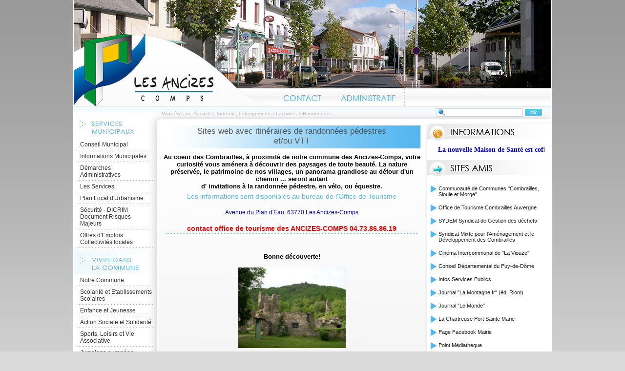

--- FILE ---
content_type: text/html; charset=UTF-8
request_url: https://www.ancizes-comps.eu/randonnees.php
body_size: 6490
content:
<!DOCTYPE html PUBLIC "-//W3C//DTD XHTML 1.0 Transitional//EN" "http://www.w3.org/TR/xhtml1/DTD/xhtml1-transitional.dtd">
<html xmlns="http://www.w3.org/1999/xhtml" lang="fr">
<head>
<meta http-equiv="Content-Type" content="text/html; charset=utf-8" />
<meta http-equiv="Content-Script-Type" content="text/javascript" />
<title>Randonnées Combrailles</title>
<meta name="keywords" content="Les Ancizes, Comps, village, hameaux, ballades, marche, randonnées, randonnée, randonneur, marche, pied, VTT, vélo, balades, site, itinéraires, promenades, viaduc, barrage, saint-priest-des champs, sauterre, gour, tazenat, randonnées, combrailles, cascade, montfermy, gour, saillant, chemins, fais&#039;art, méandre, queuille, les ancizes, comps, lac, retenue, plan, eau, Sioule, pêche, la Chartreuse Port Sainte-Marie, Monfermy, Chemin Fais&#039;Art" />
<meta name="description" content="randonnées, VTT, balades,  autour des Ancizes-Comps" />
<meta property="og:type" content="website" />
<meta property="og:title" content="Randonnées Combrailles" />
<meta property="og:url" content="https://www.ancizes-comps.eu/randonnees.php" />
<meta property="og:description" content="randonnées, VTT, balades,  autour des Ancizes-Comps" />
<meta name="twitter:card" content="summary_large_image" /><meta name="robots" content="index, follow, all" /><meta name="revisit-after" content="15 days" /><script type="text/javascript" src="js/jquery-2.1.4.min.js"></script><script type="text/javascript" src="mod_turbolead/tools/librairiejs/jquery-validate/jquery.validate.pack.js" ></script>
<link rel="alternate" type="application/rss+xml" title="RSS" href="https://www.ancizes-comps.eu/flux-rss.php" />
<script type="text/javascript" src="js/owl.carousel.min.js"></script>
<link rel="stylesheet" type="text/css" href="css/owl.carousel.min.css" />
<link rel="stylesheet" type="text/css" href="css/owl.transitions.min.css" />
<script type="text/javascript" src="mod_turbolead/tools/librairiejs/jqTurbolead/jqTurbolead.php"></script>
<link rel="stylesheet"  type="text/css" href="css/thickbox.min.css" />
<script type="text/javascript" src="js/thickbox.min.js" ></script>
<script src='https://www.google.com/recaptcha/api.js?render=6LfnWX8UAAAAAE5xBYX6Szakdjoh_qoWGHXqjHq0'></script>
<link rel="shortcut icon" href="favicon.ico" />
<script src="https://www.ancizes-comps.eu/mod_turbolead/tools/librairiejs/pluginflash.js" type="text/javascript"></script>
<script src="https://www.ancizes-comps.eu/js/iscroll.js" type="text/javascript"></script>
<script src="https://www.ancizes-comps.eu/js/script.js" type="text/javascript"></script>
<link href="https://www.ancizes-comps.eu/css/style-general.css" rel="stylesheet" type="text/css" media="all" />
<link href="https://www.ancizes-comps.eu/css/style-page.css" rel="stylesheet" type="text/css" media="all" />
<link href="https://www.ancizes-comps.eu/css/style-tpl.css" rel="stylesheet" type="text/css" media="all" />
<link href="https://www.ancizes-comps.eu/css/style-print.css" rel="stylesheet" type="text/css" media="print" />
<script src="https://www.ancizes-comps.eu/js/diaporama.js" type="text/javascript"></script>
<link href="https://www.ancizes-comps.eu/css/style-bandeau-defilant.css" rel="stylesheet" type="text/css" media="all" />
<link href="https://www.ancizes-comps.eu/css/recaptcha.css" rel="stylesheet" type="text/css" media="all" />
</head>
<body><div id="conteneur" >
	<div id="haut" >
		<div id="zone-bandeau" >
			<div class="BodyHeader-slideshow" >
				<div class="BannerSlideshow owl-carousel"  id="BannerSlideshow" >
							
			<div style="background-image:url(https://www.ancizes-comps.eu/mod_turbolead/getvue.php/698_view.jpg)"></div>
			<div style="background-image:url(https://www.ancizes-comps.eu/mod_turbolead/getvue.php/699_view.jpg)"></div>
			<div style="background-image:url(https://www.ancizes-comps.eu/mod_turbolead/getvue.php/700_view.jpg)"></div>
			<div style="background-image:url(https://www.ancizes-comps.eu/mod_turbolead/getvue.php/701_view.jpg)"></div>
			<div style="background-image:url(https://www.ancizes-comps.eu/mod_turbolead/getvue.php/702_view.jpg)"></div>
	</div>
			</div>
		</div>
		<div id="zone-menu-haut" >
			<ul id="menu-haut"><li class="btn-accueil"><a href="https://www.ancizes-comps.eu/" accesskey="1">Accueil</a></li><li class="btn-contact"><a href="https://www.ancizes-comps.eu/contact.php">Contact</a></li><li class="btn-admini"><a href="https://www.ancizes-comps.eu/demarches-administratives.php">Administratif</a></li></ul></div>
	</div>
	<div id="centre" >
		<div id="zone-navigation" >
			<div class="fil-ariane" >
				
<p>Vous êtes ici : <a href="https://www.ancizes-comps.eu" >Accueil</a>&nbsp;&gt;&nbsp;<a href="le-tourisme-aux-ancizes.php" >Tourisme, hébergements et activités</a>&nbsp;&gt;&nbsp;<span class="web_last">Randonnées</span></p></div>
			<div id="zone-recherche" >
				<form method="get" action="web-recherche.php" name="searchform_web" id="searchform_web">
<fieldset>
	<legend>Formulaire de recherche</legend>
	<label>Recherche</label>
	<input id="web_keyword" class="input" type="text" value="" name="web_keyword"/>
	<input type="image" src="images/btn-ok.jpg" name="send" class="submit" />
</fieldset>
</form></div>
		</div>
		<div id="gauche" >
			<h2 id="h2servicesmuni" >
				Services municipaux</h2>
			<ul id="menu-servicesmunicipaux"><li class="child"><a href="https://www.ancizes-comps.eu/conseil-municipal.php">Conseil Municipal</a><ul><li><a href="https://www.ancizes-comps.eu/conseil-municipal.php">Conseil Municipal</a></li><li><a href="https://www.ancizes-comps.eu/compte-rendu-de-conseil.php">Compte Rendu de Conseil </a></li><li><a href="https://www.ancizes-comps.eu/conseil-municipal-des-jeunes.php">Conseil Municipal des Jeunes</a></li></ul></li><li class="child"><a href="https://www.ancizes-comps.eu/lettres-d-informations-municipales.php">Informations Municipales</a><ul><li><a href="https://www.ancizes-comps.eu/lettres-d-informations-municipales.php">Bulletin municipal</a></li><li><a href="https://www.ancizes-comps.eu/page-facebook-mairie.php">Page Facebook Mairie</a></li></ul></li><li class="child"><a href="https://www.ancizes-comps.eu/demarches-administratives.php">Démarches Administratives</a><ul><li><a href="https://www.ancizes-comps.eu/etat-civil.php">Etat civil</a></li><li><a href="https://www.ancizes-comps.eu/identite.php">Identité</a></li><li><a href="https://www.ancizes-comps.eu/elections.php">Election</a></li><li><a href="https://www.ancizes-comps.eu/recensement-citoyen-obligatoire.php">Recensement citoyen obligatoire</a></li><li><a href="https://www.ancizes-comps.eu/urbanisme.php">Urbanisme </a></li></ul></li><li><a href="https://www.ancizes-comps.eu/services-municipaux.php">Les Services</a></li><li><a href="https://www.ancizes-comps.eu/plan-local-d-urbanisme-et-agenda-21.php">Plan Local d'Urbanisme </a></li><li><a href="https://www.ancizes-comps.eu/dicrim-document-risques-majeurs.php">Sécurité - DICRIM Document Risques Majeurs</a></li><li><a href="https://www.ancizes-comps.eu/offres-d-emplois.php">Offres d'Emplois Collectivités locales</a></li></ul>			<h2 id="h2viepratique" >
				Vivre dans la commune</h2>
			<ul id="menu-vivrecommune"><li class="child"><a href="https://www.ancizes-comps.eu/notre-commune.php">Notre Commune</a><ul><li><a href="https://www.ancizes-comps.eu/presentation-et-historique.php">Présentation</a></li></ul></li><li class="child"><a href="https://www.ancizes-comps.eu/etablissement-scolaires.php">Scolarité et Etablissements Scolaires</a><ul><li><a href="https://www.ancizes-comps.eu/ecole-maternelle.php">Ecole Maternelle</a></li><li><a href="https://www.ancizes-comps.eu/ecole-elementaire.php">Ecole Elémentaire</a></li><li><a href="https://www.ancizes-comps.eu/infos-ecoles.php">Infos Ecoles et Inscriptions</a></li><li><a href="https://www.ancizes-comps.eu/site-internet-de-l-ecole-elementaire.php">Site internet Ecole élémentaire</a></li><li><a href="https://www.ancizes-comps.eu/menus-cantine.php">Menus Cantine Ecole Maternelle et Elémentaire</a></li><li><a href="https://www.ancizes-comps.eu/college.php">Collège départemental</a></li></ul></li><li><a href="https://www.ancizes-comps.eu/enfance-jeunesse.php">Enfance et Jeunesse</a></li><li><a href="https://www.ancizes-comps.eu/action-sociale.php">Action Sociale et Solidarité</a></li><li class="child"><a href="https://www.ancizes-comps.eu/associations.php">Sports, Loisirs et Vie Associative</a><ul><li><a href="https://www.ancizes-comps.eu/associations.php">Associations</a></li><li><a href="https://www.ancizes-comps.eu/equipements-sportifs.php">Equipements sportifs</a></li><li><a href="https://www.ancizes-comps.eu/site-escalade.php">Site rocheux d'escalade</a></li></ul></li><li class="child"><a href="https://www.ancizes-comps.eu/jumelage.php">Jumelage européen</a><ul><li><a href="https://www.ancizes-comps.eu/actualites-jumelage.php">Actualités Jumelage</a></li><li><a href="https://www.ancizes-comps.eu/rejoindre-le-comite-de-jumelage.php">Rejoindre le Comité de Jumelage</a></li><li><a href="https://www.ancizes-comps.eu/historique-du-jumelage.php">Historique du jumelage</a></li></ul></li><li><a href="https://www.ancizes-comps.eu/nouveaux-habitants.php">Nouveaux Habitants</a></li><li class="child"><a href="https://www.ancizes-comps.eu/projets-travaux.php">Projets-Travaux</a><ul><li><a href="https://www.ancizes-comps.eu/la-mairie.php">La Mairie</a></li><li><a href="https://www.ancizes-comps.eu/maison-de-sante.php">La Maison de Santé</a></li><li><a href="https://www.ancizes-comps.eu/ehpad-du-lac.php">EHPAD du Lac</a></li></ul></li><li class="child"><a href="https://www.ancizes-comps.eu/intercommunalite.php">Intercommunalité</a><ul><li><a href="https://www.ancizes-comps.eu/aide-la-personne.php">Aide à la personne</a></li><li><a href="https://www.ancizes-comps.eu/ehpad.php">EHPAD, maisons de retraite</a></li><li><a href="https://www.ancizes-comps.eu/cias.php">CIAS</a></li><li><a href="https://www.ancizes-comps.eu/https-www.combrailles-sioule-morge.fr-jeunesse-et-petite-enfance-jeunesse-accueils-de-loisirs-3-12-ans.php">Centre de loisirs intercommunal</a></li><li><a href="https://www.ancizes-comps.eu/relais-petite-enfance-rpe.php">Relais Petite Enfance RPE</a></li><li><a href="https://www.ancizes-comps.eu/ecole-musique.php">Ecole de Musique</a></li><li><a href="https://www.ancizes-comps.eu/cinema-la-viouze.php">Cinéma La Viouze</a></li><li><a href="https://www.ancizes-comps.eu/piscine.php">Piscine</a></li><li><a href="https://www.ancizes-comps.eu/reglement-de-voirie-communautaire-v26012023.php">Réglement de voirie communautaire </a></li></ul></li><li class="web_menu_page_selected child"><a href="https://www.ancizes-comps.eu/le-tourisme-aux-ancizes.php">Tourisme, hébergements et activités</a><ul><li><a href="https://www.ancizes-comps.eu/le-tourisme-aux-ancizes.php">Activités Touristiques</a></li><li><a href="https://www.ancizes-comps.eu/camping-du-viaduc-des-fades-les-ancizes-comps-en-auvergne.php">Camping du Viaduc des Fades </a></li><li><a href="https://www.ancizes-comps.eu/hebergement-gites-et-chambres-d-hotes.php">Gîtes et chambres d'Hôtes</a></li><li><a href="https://www.ancizes-comps.eu/monuments-historiques.php">Monuments historiques</a></li><li class="web_menu_page_selected"><a href="https://www.ancizes-comps.eu/randonnees.php">Randonnées</a></li></ul></li><li><a href="https://www.ancizes-comps.eu/bibliotheque-municipale.php">Bibliothèque Point Lecture</a></li><li><a href="https://www.ancizes-comps.eu/commerces-entreprises-locales-artisanat-et-agricult.php">Commerces   Entreprises- Artisans    </a></li><li class="child"><a href="https://www.ancizes-comps.eu/les-acieries.php">Industries, PME-PMI</a><ul><li><a href="https://www.ancizes-comps.eu/les-acieries.php">Aciéries Aubert&Duval</a></li><li><a href="https://www.ancizes-comps.eu/les-transports-meunier.php">les-transports-meunier</a></li></ul></li><li><a href="https://www.ancizes-comps.eu/environnement.php">Environnement - Déchets </a></li><li><a href="https://www.ancizes-comps.eu/numeros-utiles.php">Numéros utiles, Urgences</a></li><li><a href="https://www.ancizes-comps.eu/plan-d-acces.php"> Plan d'accès</a></li></ul>			<h2 id="h2marchespublics" >
				Marchés publics</h2>
			<ul id="menu-marchespublics"><li><a href="https://www.ancizes-comps.eu/marches-publics.php">Publication Liste Marchés Publics </a></li><li><a href="http://www.boamp.fr/" target="_blank">Lien vers le site du Bulletin Officiel des Annonces des Marchés Publics</a></li></ul>			<p class="meteo" >
				<a href="http://www.meteofrance.com/previsions-meteo-france/puy-de-dome/dept63"  target="_blank" ><img alt="Météo"  src="https://www.ancizes-comps.eu/images/meteo.jpg"  /></a></p>
		</div>
		<div id="contenu" >
			<h1 style="text-align: center" >
	Sites web avec itinéraires de randonnées pédestres<br />
	et/ou VTT</h1>
<div style="text-align: center" >
	<span style="font-size: small" ><strong><span style="color: #0000ff" ><font color="#000000" >Au coeur des Combrailles, à proximité de notre commune des Ancizes-Comps, votre curiosité vous aménera&nbsp;à découvrir des paysages&nbsp;de toute beauté. La nature préservée, le patrimoine de nos villages,&nbsp;un panorama grandiose&nbsp;au&nbsp;détour d'un chemin&nbsp;...&nbsp;seront autant<br />
	d' invitations à la randonnée pédestre, en vélo, ou équestre.</font></span></strong></span><br />
	<h2>
		<span style="font-size:14px;" >Les informations sont disponibles au bureau de l'Office de </span><span style="font-size:14px;" >Tourisme</span><br />
		<br />
		<span style="font-size:12px;" ><span style="color: rgb(0, 0, 205);" >Avenue du Plan d'Eau, 63770 Les Ancizes-Comps</span></span><br />
		<br />
		<span style="font-size:14px;" ><span style="color: rgb(255, 0, 0);" ><strong>contact office de tourisme des ANCIZES-COMPS 04.73.86.86.19</strong></span></span></h2>
	<br />
	<br />
	&nbsp;</div>
<div style="text-align: center" >
	<span style="font-size: small" ><strong><span style="color: #0000ff" ><font color="#000000" >Bonne découverte!<br />
	<br />
	<img alt=""  src="https://www.ancizes-comps.eu/mod_turbolead/upload//image/chartreuse2a.jpg"  style="width: 220px; height: 165px;"  /></font></span></strong></span><br />
	&nbsp;</div>
<h3>
	<span style="color: #0000ff" ><span style="font-size: large" ><strong>Liste des liens&nbsp; </strong></span></span><span style="font-size: small" ><strong>(liste non exhaustive)</strong></span><br />
	<br />
	<br />
	<a href="http://www.rando-planetepuydedome.com/index-19-1.html?_ZONE=pays-des-combrailles"  target="_blank" >rando-planetepuydedome.com/</a>&nbsp;<br />
	Site "planète Puy de Dôme" où vous trouverez des itinéraires de promenades pour tous<br />
	<br />
	<a href="http://rando.auvergne.free.fr/"  target="_blank" >rando.auvergne.free.fr/</a>&nbsp;<br />
	Site dédié aux randonnées autour des volcans d'Auvergne<br />
	&nbsp;<br />
	<a href="http://www.rando-massifcentral.com/rando/"  target="_blank" >www.rando-massifcentral.com/rando/</a>&nbsp;<br />
	Site de recherche de randonnées dans le Massif Central&nbsp;<br />
	<br />
	<a href="http://www.chamina.com/pages/presentation/"  target="_blank" >www.chamina.com/accueil.asp&nbsp;</a><br />
	Site "Chamina" son historique, guides, infos, conseils pour les randonneurs, recherche de randonnées&nbsp;etc...<br />
	&nbsp;</h3>
<h3>
	<span style="font-size: large" ><strong><span style="color: #0000ff" >Exemples de randonnées<br />
	(environs des Ancizes-Comps)</span></strong></span></h3>
<ul>
	<li>
		<span style="font-size: small" ><strong><span style="font-family: Arial" >La Chartreuse Port Sainte-Marie, berges de La Sioule</span></strong></span><br />
		<a href="http://www.rando-planetepuydedome.com/articles/randonnees-3-1.html?idTourinsoft=A6313AUV0630000H"  target="_blank" ><span style="font-size: small" ><strong>www.rando-planetepuydedome.com/articles/randonnees-3-1.html</strong></span></a></li>
	<li>
		<span style="font-size: small" ><span style="font-family: Arial" ><strong>Chemin Fais'Art (sculptures&nbsp;exposées dans la nature)</strong></span></span><br />
		<span style="font-size: small" ><strong><a href="http://www.rando-planetepuydedome.com/le-chemin-fais-art-9-1.html"  target="_blank" ><span style="font-family: Arial" >www.rando-planetepuydedome.com/le-chemin-fais-art-91.html</span></a></strong></span><br />
		<span style="font-size: small" ><span style="font-family: Arial" ><strong><a href="http://www.lespierresquimarchent.fr/"  target="_blank" >www.lespierresquimarchent.fr/</a></strong></span></span></li>
	<li>
		<span style="font-size: small" ><span style="font-family: Arial" ><strong>Cascade de Montfermy&nbsp;et rivière de La Sioule</strong></span></span><br />
		<strong><span style="font-size: small" ><span style="font-family: Arial" >&nbsp;</span></span></strong><span style="font-size: small" ><a href="http://www.rando-planetepuydedome.com/articles/randonnees-3-1.html?idTourinsoft=A6313AUV06300013"  target="_blank" ><span style="font-family: Arial" ><strong>www.rando-planetepuydedome.com/articles/randonnees-3-1.html</strong></span></a>&nbsp;</span></li>
	<li>
		<span style="font-size: small" ><strong>Cascade du Gour Saillant (Saint-Priest des Champs) </strong></span><br />
		<span style="font-size: small" ><a href="http://www.rando-planetepuydedome.com/articles/randonnees-3-1.html?idTourinsoft=A6313AUV0630000J"  target="_blank" ><span style="font-family: Arial" ><strong>www.rando-planetepuydedome.com/articles/randonnees-3-1.html</strong></span></a><span style="font-family: Arial" >&nbsp;</span></span></li>
	<li>
		<span style="font-size: small" ><strong>La Roche Sauterre (panorama sur la Chaîne des Puys)</strong></span><br />
		<span style="font-size: small" ><a href="http://www.rando-planetepuydedome.com/articles/randonnees-3-1.html?idTourinsoft=A6313AUV06300011"  target="_blank" ><span style="font-family: Arial" ><strong>www.rando-planetepuydedome.com/articles/randonnees-3-1.html</strong></span></a></span></li>
	<li>
		<span style="font-size: small" ><strong>Le Gour de Tazenat (lac de cratère)</strong></span><br />
		<span style="font-size: small" ><a href="http://rando.auvergne.free.fr/html/Circuit_tazenat.html"  target="_blank" ><span style="font-family: Arial" ><strong>rando.auvergne.free.fr/html/Circuit_tazenat.html</strong></span></a></span></li>
	<li>
		<span style="font-size: small" ><strong>Grands itinéraires de randonnées </strong></span><br />
		<a href="http://www.rando-planetepuydedome.com/grandes-randonnees-gr-29-1.html"  target="_blank" ><span style="font-size: small" ><strong><span style="font-family: Arial" >www.rando-planetepuydedome.com/grandes-randonnees-gr-29-1.html</span></strong></span></a></li>
</ul>

			<div id="zone-lien-raccourci" >
				<ul>
					<li>
						<a href="javascript:window.print();" ><img alt="Imprimer"  src="https://www.ancizes-comps.eu/images/ico-print.png"  /></a></li>
					<li>
						<a href="flux-rss.php" ><img alt="Flux RSS"  src="https://www.ancizes-comps.eu/images/ico-rss.png"  /></a></li>
				</ul>
			</div>
		</div>
		<div id="droite" >
			<div id="zone-avis" >
				<h2>
					Informations</h2>
				<div class="phrase" >
					<ul id="phrasescroll" >
						<li>
							<a href="a824-financement-europe-feader.html"><span style="font-size: 14px; color: rgb(0, 0, 205);"><strong>La nouvelle Maison de Santé&nbsp;est cofinancée par</strong></span><span style="font-size: 14px; color: rgb(255, 0, 0);"><strong>&nbsp;l’UNION EUROPEENNE dans le cadre du Fonds Européen Agricole pour le Développement Rural (FEADER)</strong></span><span style="font-size: 14px; color: rgb(0, 0, 205);"><strong>&nbsp;: l’Europe investit dans les zones rurales.</strong></span></a>
</li>
					</ul>
				</div>
			</div>
			
			<div id="zone-liensexternes" >
				<h2>
					Sites amis</h2>
				<ul id="menu-sitesamis"><li><a href="https://www.combrailles-sioule-morge.fr/" target="_blank">Communauté de Communes "Combrailles, Sioule et Morge" </a></li><li><a href="https://www.combrailles-auvergne-tourisme.fr/" target="_blank">Office de Tourisme Combrailles Auvergne</a></li><li><a href="https://www.sydem-domescombrailles.fr/" target="_blank">SYDEM Syndicat de Gestion des déchets</a></li><li><a href="https://www.combrailles.com/" target="_blank">Syndicat Mixte pour l'Aménagement et le Développement des Combrailles </a></li><li><a href="http://cinemalaviouze.fr/index.php/fr/" target="_blank">Cinéma Intercommunal de  "La Viouze"</a></li><li><a href="https://www.puy-de-dome.fr/conseil-departemental-du-puy-de-dome.html" target="_blank">Conseil Départemental du Puy-de-Dôme</a></li><li><a href="http://www.service-public.fr/" target="_blank">Infos Services Publics</a></li><li><a href="https://www.lamontagne.fr/vie-locale/puy-de-dome/63770/ancizes-comps.html" target="_blank">Journal "La Montagne.fr" (éd. Riom)</a></li><li><a href="http://www.lemonde.fr/" target="_blank">Journal "Le Monde"</a></li><li><a href="https://chartreuse-psm.fr/" target="_blank">La Chartreuse Port Sainte Marie</a></li><li><a href="https://www.ancizes-comps.eu/page-facebook-mairie.php" target="_blank">Page Facebook Mairie</a></li><li><a href="https://www.ancizes-comps.eu/bibliotheque-municipale.php" target="_blank">Point Médiathèque</a></li><li><a href="https://www.combrailles-sioule-morge.fr/jeunesse-et-petite-enfance/jeunesse/" target="_blank">Centre de Loisirs - Enfance - Jeunesse</a></li><li><a href="https://www.ancizes-comps.eu/cias.php" target="_blank">CIAS</a></li></ul>				<p>
					<a href="autres-sites-amis.php" >voir les autres sites</a></p>
			</div>
			<div id="zone-images" >
				<h2>
					Diaporama photos</h2>
				<div class="content">	
	<ul id="diapo-img">
		
	 		
						<li><a href="galerie-g1-diaporama.html"><img class="" alt="Commémorations -..." src="https://www.ancizes-comps.eu/mod_turbolead/getvue.php/831_view.jpg?w=200&amp;h=150&amp;q=100" /></a></li>
							<li><a href="galerie-g1-diaporama.html"><img class="" alt="Ecole Maternelle" src="https://www.ancizes-comps.eu/mod_turbolead/getvue.php/1003_view.jpeg?w=200&amp;h=150&amp;q=100" /></a></li>
							<li><a href="galerie-g1-diaporama.html"><img class="" alt="Les musiciens de..." src="https://www.ancizes-comps.eu/mod_turbolead/getvue.php/1027_view.jpeg?w=200&amp;h=150&amp;q=100" /></a></li>
							<li><a href="galerie-g1-diaporama.html"><img class="" alt="Construction nouvel..." src="https://www.ancizes-comps.eu/mod_turbolead/getvue.php/1016_view.jpeg?w=200&amp;h=150&amp;q=100" /></a></li>
							<li><a href="galerie-g1-diaporama.html"><img class="" alt="Rentrée des classes..." src="https://www.ancizes-comps.eu/mod_turbolead/getvue.php/624_view.jpg?w=200&amp;h=150&amp;q=100" /></a></li>
							<li><a href="galerie-g1-diaporama.html"><img class="" alt="Exposition peinture à..." src="https://www.ancizes-comps.eu/mod_turbolead/getvue.php/814_view.jpg?w=200&amp;h=150&amp;q=100" /></a></li>
							<li><a href="galerie-g1-diaporama.html"><img class="" alt="Rénovation Nouvelle..." src="https://www.ancizes-comps.eu/mod_turbolead/getvue.php/1010_view.jpeg?w=200&amp;h=150&amp;q=100" /></a></li>
							<li><a href="galerie-g1-diaporama.html"><img class="" alt="Nouvelle Mairie 2024" src="https://www.ancizes-comps.eu/mod_turbolead/getvue.php/1009_view.jpeg?w=200&amp;h=150&amp;q=100" /></a></li>
							<li><a href="galerie-g1-diaporama.html"><img class="" alt="Inauguration nouvelle..." src="https://www.ancizes-comps.eu/mod_turbolead/getvue.php/1002_view.jpeg?w=200&amp;h=150&amp;q=100" /></a></li>
							<li><a href="galerie-g1-diaporama.html"><img class="" alt="Ouvriers riveteurs..." src="https://www.ancizes-comps.eu/mod_turbolead/getvue.php/884_view.jpg?w=200&amp;h=150&amp;q=100" /></a></li>
				</ul>
</div>
<p><a href="galerie-g1-diaporama.html">voir les autres photos</a></p>
</div>
		</div>
		<div class="spacer" >
			&nbsp;</div>
	</div>
	<div id="bas" >
		<ul id="menu-bas"><li><a href="https://www.ancizes-comps.eu/" accesskey="1">Accueil</a></li><li><a href="https://www.ancizes-comps.eu/contact.php" accesskey="7">Contact</a></li><li><a href="https://www.ancizes-comps.eu/mentions-legales.php" accesskey="8">Mentions légales</a></li><li><a href="https://www.ancizes-comps.eu/aide-navigation.php" accesskey="6">Aide à la navigation</a></li><li><a href="https://www.ancizes-comps.eu/plan-site.php" accesskey="3">Plan du site</a></li><li class="last"><a href="http://www.macommune.com" target="_blank">Ma commune</a></li></ul></div>
</div>

<!-- Piwik -->
	<script type='text/javascript'>
	  var _paq = _paq || [];
   _paq.push([function() {
     var self = this;
     function getOriginalVisitorCookieTimeout() {
       var now = new Date(),
           nowTs = Math.round(now.getTime() / 1000),
           visitorInfo = self.getVisitorInfo();
       var createTs = parseInt(visitorInfo[2]);
       var cookieTimeout = 33696000; // 13 mois en secondes
       var originalTimeout = createTs + cookieTimeout - nowTs;
       return originalTimeout;
     }
     this.setVisitorCookieTimeout( getOriginalVisitorCookieTimeout() );
   }]);
	  _paq.push(['trackPageView']);
	  _paq.push(['enableLinkTracking']);
	  _paq.push(['appendToTrackingUrl', 'bots=1']);
	  (function() {
	    var u=(('https:' == document.location.protocol) ? 'https' : 'http') + '://piwik.logipro.com/piwik/';
	    _paq.push(['setTrackerUrl', u+'piwik.php']);
	    _paq.push(['setSiteId', 37]);
	    var d=document, g=d.createElement('script'), s=d.getElementsByTagName('script')[0]; g.type='text/javascript';
	    g.defer=true; g.async=true; g.src=u+'piwik.js'; s.parentNode.insertBefore(g,s);
	  })();
	</script>
	<noscript><p><img src='https://piwik.logipro.com/piwik/piwik.php?idsite=37&rec=1&bots=1' style='border:0;' alt='' /></p></noscript>
<!-- End Piwik Code -->

</body></html>

--- FILE ---
content_type: text/html; charset=utf-8
request_url: https://www.google.com/recaptcha/api2/anchor?ar=1&k=6LfnWX8UAAAAAE5xBYX6Szakdjoh_qoWGHXqjHq0&co=aHR0cHM6Ly93d3cuYW5jaXplcy1jb21wcy5ldTo0NDM.&hl=en&v=N67nZn4AqZkNcbeMu4prBgzg&size=invisible&anchor-ms=20000&execute-ms=30000&cb=os8sdilv05z7
body_size: 48523
content:
<!DOCTYPE HTML><html dir="ltr" lang="en"><head><meta http-equiv="Content-Type" content="text/html; charset=UTF-8">
<meta http-equiv="X-UA-Compatible" content="IE=edge">
<title>reCAPTCHA</title>
<style type="text/css">
/* cyrillic-ext */
@font-face {
  font-family: 'Roboto';
  font-style: normal;
  font-weight: 400;
  font-stretch: 100%;
  src: url(//fonts.gstatic.com/s/roboto/v48/KFO7CnqEu92Fr1ME7kSn66aGLdTylUAMa3GUBHMdazTgWw.woff2) format('woff2');
  unicode-range: U+0460-052F, U+1C80-1C8A, U+20B4, U+2DE0-2DFF, U+A640-A69F, U+FE2E-FE2F;
}
/* cyrillic */
@font-face {
  font-family: 'Roboto';
  font-style: normal;
  font-weight: 400;
  font-stretch: 100%;
  src: url(//fonts.gstatic.com/s/roboto/v48/KFO7CnqEu92Fr1ME7kSn66aGLdTylUAMa3iUBHMdazTgWw.woff2) format('woff2');
  unicode-range: U+0301, U+0400-045F, U+0490-0491, U+04B0-04B1, U+2116;
}
/* greek-ext */
@font-face {
  font-family: 'Roboto';
  font-style: normal;
  font-weight: 400;
  font-stretch: 100%;
  src: url(//fonts.gstatic.com/s/roboto/v48/KFO7CnqEu92Fr1ME7kSn66aGLdTylUAMa3CUBHMdazTgWw.woff2) format('woff2');
  unicode-range: U+1F00-1FFF;
}
/* greek */
@font-face {
  font-family: 'Roboto';
  font-style: normal;
  font-weight: 400;
  font-stretch: 100%;
  src: url(//fonts.gstatic.com/s/roboto/v48/KFO7CnqEu92Fr1ME7kSn66aGLdTylUAMa3-UBHMdazTgWw.woff2) format('woff2');
  unicode-range: U+0370-0377, U+037A-037F, U+0384-038A, U+038C, U+038E-03A1, U+03A3-03FF;
}
/* math */
@font-face {
  font-family: 'Roboto';
  font-style: normal;
  font-weight: 400;
  font-stretch: 100%;
  src: url(//fonts.gstatic.com/s/roboto/v48/KFO7CnqEu92Fr1ME7kSn66aGLdTylUAMawCUBHMdazTgWw.woff2) format('woff2');
  unicode-range: U+0302-0303, U+0305, U+0307-0308, U+0310, U+0312, U+0315, U+031A, U+0326-0327, U+032C, U+032F-0330, U+0332-0333, U+0338, U+033A, U+0346, U+034D, U+0391-03A1, U+03A3-03A9, U+03B1-03C9, U+03D1, U+03D5-03D6, U+03F0-03F1, U+03F4-03F5, U+2016-2017, U+2034-2038, U+203C, U+2040, U+2043, U+2047, U+2050, U+2057, U+205F, U+2070-2071, U+2074-208E, U+2090-209C, U+20D0-20DC, U+20E1, U+20E5-20EF, U+2100-2112, U+2114-2115, U+2117-2121, U+2123-214F, U+2190, U+2192, U+2194-21AE, U+21B0-21E5, U+21F1-21F2, U+21F4-2211, U+2213-2214, U+2216-22FF, U+2308-230B, U+2310, U+2319, U+231C-2321, U+2336-237A, U+237C, U+2395, U+239B-23B7, U+23D0, U+23DC-23E1, U+2474-2475, U+25AF, U+25B3, U+25B7, U+25BD, U+25C1, U+25CA, U+25CC, U+25FB, U+266D-266F, U+27C0-27FF, U+2900-2AFF, U+2B0E-2B11, U+2B30-2B4C, U+2BFE, U+3030, U+FF5B, U+FF5D, U+1D400-1D7FF, U+1EE00-1EEFF;
}
/* symbols */
@font-face {
  font-family: 'Roboto';
  font-style: normal;
  font-weight: 400;
  font-stretch: 100%;
  src: url(//fonts.gstatic.com/s/roboto/v48/KFO7CnqEu92Fr1ME7kSn66aGLdTylUAMaxKUBHMdazTgWw.woff2) format('woff2');
  unicode-range: U+0001-000C, U+000E-001F, U+007F-009F, U+20DD-20E0, U+20E2-20E4, U+2150-218F, U+2190, U+2192, U+2194-2199, U+21AF, U+21E6-21F0, U+21F3, U+2218-2219, U+2299, U+22C4-22C6, U+2300-243F, U+2440-244A, U+2460-24FF, U+25A0-27BF, U+2800-28FF, U+2921-2922, U+2981, U+29BF, U+29EB, U+2B00-2BFF, U+4DC0-4DFF, U+FFF9-FFFB, U+10140-1018E, U+10190-1019C, U+101A0, U+101D0-101FD, U+102E0-102FB, U+10E60-10E7E, U+1D2C0-1D2D3, U+1D2E0-1D37F, U+1F000-1F0FF, U+1F100-1F1AD, U+1F1E6-1F1FF, U+1F30D-1F30F, U+1F315, U+1F31C, U+1F31E, U+1F320-1F32C, U+1F336, U+1F378, U+1F37D, U+1F382, U+1F393-1F39F, U+1F3A7-1F3A8, U+1F3AC-1F3AF, U+1F3C2, U+1F3C4-1F3C6, U+1F3CA-1F3CE, U+1F3D4-1F3E0, U+1F3ED, U+1F3F1-1F3F3, U+1F3F5-1F3F7, U+1F408, U+1F415, U+1F41F, U+1F426, U+1F43F, U+1F441-1F442, U+1F444, U+1F446-1F449, U+1F44C-1F44E, U+1F453, U+1F46A, U+1F47D, U+1F4A3, U+1F4B0, U+1F4B3, U+1F4B9, U+1F4BB, U+1F4BF, U+1F4C8-1F4CB, U+1F4D6, U+1F4DA, U+1F4DF, U+1F4E3-1F4E6, U+1F4EA-1F4ED, U+1F4F7, U+1F4F9-1F4FB, U+1F4FD-1F4FE, U+1F503, U+1F507-1F50B, U+1F50D, U+1F512-1F513, U+1F53E-1F54A, U+1F54F-1F5FA, U+1F610, U+1F650-1F67F, U+1F687, U+1F68D, U+1F691, U+1F694, U+1F698, U+1F6AD, U+1F6B2, U+1F6B9-1F6BA, U+1F6BC, U+1F6C6-1F6CF, U+1F6D3-1F6D7, U+1F6E0-1F6EA, U+1F6F0-1F6F3, U+1F6F7-1F6FC, U+1F700-1F7FF, U+1F800-1F80B, U+1F810-1F847, U+1F850-1F859, U+1F860-1F887, U+1F890-1F8AD, U+1F8B0-1F8BB, U+1F8C0-1F8C1, U+1F900-1F90B, U+1F93B, U+1F946, U+1F984, U+1F996, U+1F9E9, U+1FA00-1FA6F, U+1FA70-1FA7C, U+1FA80-1FA89, U+1FA8F-1FAC6, U+1FACE-1FADC, U+1FADF-1FAE9, U+1FAF0-1FAF8, U+1FB00-1FBFF;
}
/* vietnamese */
@font-face {
  font-family: 'Roboto';
  font-style: normal;
  font-weight: 400;
  font-stretch: 100%;
  src: url(//fonts.gstatic.com/s/roboto/v48/KFO7CnqEu92Fr1ME7kSn66aGLdTylUAMa3OUBHMdazTgWw.woff2) format('woff2');
  unicode-range: U+0102-0103, U+0110-0111, U+0128-0129, U+0168-0169, U+01A0-01A1, U+01AF-01B0, U+0300-0301, U+0303-0304, U+0308-0309, U+0323, U+0329, U+1EA0-1EF9, U+20AB;
}
/* latin-ext */
@font-face {
  font-family: 'Roboto';
  font-style: normal;
  font-weight: 400;
  font-stretch: 100%;
  src: url(//fonts.gstatic.com/s/roboto/v48/KFO7CnqEu92Fr1ME7kSn66aGLdTylUAMa3KUBHMdazTgWw.woff2) format('woff2');
  unicode-range: U+0100-02BA, U+02BD-02C5, U+02C7-02CC, U+02CE-02D7, U+02DD-02FF, U+0304, U+0308, U+0329, U+1D00-1DBF, U+1E00-1E9F, U+1EF2-1EFF, U+2020, U+20A0-20AB, U+20AD-20C0, U+2113, U+2C60-2C7F, U+A720-A7FF;
}
/* latin */
@font-face {
  font-family: 'Roboto';
  font-style: normal;
  font-weight: 400;
  font-stretch: 100%;
  src: url(//fonts.gstatic.com/s/roboto/v48/KFO7CnqEu92Fr1ME7kSn66aGLdTylUAMa3yUBHMdazQ.woff2) format('woff2');
  unicode-range: U+0000-00FF, U+0131, U+0152-0153, U+02BB-02BC, U+02C6, U+02DA, U+02DC, U+0304, U+0308, U+0329, U+2000-206F, U+20AC, U+2122, U+2191, U+2193, U+2212, U+2215, U+FEFF, U+FFFD;
}
/* cyrillic-ext */
@font-face {
  font-family: 'Roboto';
  font-style: normal;
  font-weight: 500;
  font-stretch: 100%;
  src: url(//fonts.gstatic.com/s/roboto/v48/KFO7CnqEu92Fr1ME7kSn66aGLdTylUAMa3GUBHMdazTgWw.woff2) format('woff2');
  unicode-range: U+0460-052F, U+1C80-1C8A, U+20B4, U+2DE0-2DFF, U+A640-A69F, U+FE2E-FE2F;
}
/* cyrillic */
@font-face {
  font-family: 'Roboto';
  font-style: normal;
  font-weight: 500;
  font-stretch: 100%;
  src: url(//fonts.gstatic.com/s/roboto/v48/KFO7CnqEu92Fr1ME7kSn66aGLdTylUAMa3iUBHMdazTgWw.woff2) format('woff2');
  unicode-range: U+0301, U+0400-045F, U+0490-0491, U+04B0-04B1, U+2116;
}
/* greek-ext */
@font-face {
  font-family: 'Roboto';
  font-style: normal;
  font-weight: 500;
  font-stretch: 100%;
  src: url(//fonts.gstatic.com/s/roboto/v48/KFO7CnqEu92Fr1ME7kSn66aGLdTylUAMa3CUBHMdazTgWw.woff2) format('woff2');
  unicode-range: U+1F00-1FFF;
}
/* greek */
@font-face {
  font-family: 'Roboto';
  font-style: normal;
  font-weight: 500;
  font-stretch: 100%;
  src: url(//fonts.gstatic.com/s/roboto/v48/KFO7CnqEu92Fr1ME7kSn66aGLdTylUAMa3-UBHMdazTgWw.woff2) format('woff2');
  unicode-range: U+0370-0377, U+037A-037F, U+0384-038A, U+038C, U+038E-03A1, U+03A3-03FF;
}
/* math */
@font-face {
  font-family: 'Roboto';
  font-style: normal;
  font-weight: 500;
  font-stretch: 100%;
  src: url(//fonts.gstatic.com/s/roboto/v48/KFO7CnqEu92Fr1ME7kSn66aGLdTylUAMawCUBHMdazTgWw.woff2) format('woff2');
  unicode-range: U+0302-0303, U+0305, U+0307-0308, U+0310, U+0312, U+0315, U+031A, U+0326-0327, U+032C, U+032F-0330, U+0332-0333, U+0338, U+033A, U+0346, U+034D, U+0391-03A1, U+03A3-03A9, U+03B1-03C9, U+03D1, U+03D5-03D6, U+03F0-03F1, U+03F4-03F5, U+2016-2017, U+2034-2038, U+203C, U+2040, U+2043, U+2047, U+2050, U+2057, U+205F, U+2070-2071, U+2074-208E, U+2090-209C, U+20D0-20DC, U+20E1, U+20E5-20EF, U+2100-2112, U+2114-2115, U+2117-2121, U+2123-214F, U+2190, U+2192, U+2194-21AE, U+21B0-21E5, U+21F1-21F2, U+21F4-2211, U+2213-2214, U+2216-22FF, U+2308-230B, U+2310, U+2319, U+231C-2321, U+2336-237A, U+237C, U+2395, U+239B-23B7, U+23D0, U+23DC-23E1, U+2474-2475, U+25AF, U+25B3, U+25B7, U+25BD, U+25C1, U+25CA, U+25CC, U+25FB, U+266D-266F, U+27C0-27FF, U+2900-2AFF, U+2B0E-2B11, U+2B30-2B4C, U+2BFE, U+3030, U+FF5B, U+FF5D, U+1D400-1D7FF, U+1EE00-1EEFF;
}
/* symbols */
@font-face {
  font-family: 'Roboto';
  font-style: normal;
  font-weight: 500;
  font-stretch: 100%;
  src: url(//fonts.gstatic.com/s/roboto/v48/KFO7CnqEu92Fr1ME7kSn66aGLdTylUAMaxKUBHMdazTgWw.woff2) format('woff2');
  unicode-range: U+0001-000C, U+000E-001F, U+007F-009F, U+20DD-20E0, U+20E2-20E4, U+2150-218F, U+2190, U+2192, U+2194-2199, U+21AF, U+21E6-21F0, U+21F3, U+2218-2219, U+2299, U+22C4-22C6, U+2300-243F, U+2440-244A, U+2460-24FF, U+25A0-27BF, U+2800-28FF, U+2921-2922, U+2981, U+29BF, U+29EB, U+2B00-2BFF, U+4DC0-4DFF, U+FFF9-FFFB, U+10140-1018E, U+10190-1019C, U+101A0, U+101D0-101FD, U+102E0-102FB, U+10E60-10E7E, U+1D2C0-1D2D3, U+1D2E0-1D37F, U+1F000-1F0FF, U+1F100-1F1AD, U+1F1E6-1F1FF, U+1F30D-1F30F, U+1F315, U+1F31C, U+1F31E, U+1F320-1F32C, U+1F336, U+1F378, U+1F37D, U+1F382, U+1F393-1F39F, U+1F3A7-1F3A8, U+1F3AC-1F3AF, U+1F3C2, U+1F3C4-1F3C6, U+1F3CA-1F3CE, U+1F3D4-1F3E0, U+1F3ED, U+1F3F1-1F3F3, U+1F3F5-1F3F7, U+1F408, U+1F415, U+1F41F, U+1F426, U+1F43F, U+1F441-1F442, U+1F444, U+1F446-1F449, U+1F44C-1F44E, U+1F453, U+1F46A, U+1F47D, U+1F4A3, U+1F4B0, U+1F4B3, U+1F4B9, U+1F4BB, U+1F4BF, U+1F4C8-1F4CB, U+1F4D6, U+1F4DA, U+1F4DF, U+1F4E3-1F4E6, U+1F4EA-1F4ED, U+1F4F7, U+1F4F9-1F4FB, U+1F4FD-1F4FE, U+1F503, U+1F507-1F50B, U+1F50D, U+1F512-1F513, U+1F53E-1F54A, U+1F54F-1F5FA, U+1F610, U+1F650-1F67F, U+1F687, U+1F68D, U+1F691, U+1F694, U+1F698, U+1F6AD, U+1F6B2, U+1F6B9-1F6BA, U+1F6BC, U+1F6C6-1F6CF, U+1F6D3-1F6D7, U+1F6E0-1F6EA, U+1F6F0-1F6F3, U+1F6F7-1F6FC, U+1F700-1F7FF, U+1F800-1F80B, U+1F810-1F847, U+1F850-1F859, U+1F860-1F887, U+1F890-1F8AD, U+1F8B0-1F8BB, U+1F8C0-1F8C1, U+1F900-1F90B, U+1F93B, U+1F946, U+1F984, U+1F996, U+1F9E9, U+1FA00-1FA6F, U+1FA70-1FA7C, U+1FA80-1FA89, U+1FA8F-1FAC6, U+1FACE-1FADC, U+1FADF-1FAE9, U+1FAF0-1FAF8, U+1FB00-1FBFF;
}
/* vietnamese */
@font-face {
  font-family: 'Roboto';
  font-style: normal;
  font-weight: 500;
  font-stretch: 100%;
  src: url(//fonts.gstatic.com/s/roboto/v48/KFO7CnqEu92Fr1ME7kSn66aGLdTylUAMa3OUBHMdazTgWw.woff2) format('woff2');
  unicode-range: U+0102-0103, U+0110-0111, U+0128-0129, U+0168-0169, U+01A0-01A1, U+01AF-01B0, U+0300-0301, U+0303-0304, U+0308-0309, U+0323, U+0329, U+1EA0-1EF9, U+20AB;
}
/* latin-ext */
@font-face {
  font-family: 'Roboto';
  font-style: normal;
  font-weight: 500;
  font-stretch: 100%;
  src: url(//fonts.gstatic.com/s/roboto/v48/KFO7CnqEu92Fr1ME7kSn66aGLdTylUAMa3KUBHMdazTgWw.woff2) format('woff2');
  unicode-range: U+0100-02BA, U+02BD-02C5, U+02C7-02CC, U+02CE-02D7, U+02DD-02FF, U+0304, U+0308, U+0329, U+1D00-1DBF, U+1E00-1E9F, U+1EF2-1EFF, U+2020, U+20A0-20AB, U+20AD-20C0, U+2113, U+2C60-2C7F, U+A720-A7FF;
}
/* latin */
@font-face {
  font-family: 'Roboto';
  font-style: normal;
  font-weight: 500;
  font-stretch: 100%;
  src: url(//fonts.gstatic.com/s/roboto/v48/KFO7CnqEu92Fr1ME7kSn66aGLdTylUAMa3yUBHMdazQ.woff2) format('woff2');
  unicode-range: U+0000-00FF, U+0131, U+0152-0153, U+02BB-02BC, U+02C6, U+02DA, U+02DC, U+0304, U+0308, U+0329, U+2000-206F, U+20AC, U+2122, U+2191, U+2193, U+2212, U+2215, U+FEFF, U+FFFD;
}
/* cyrillic-ext */
@font-face {
  font-family: 'Roboto';
  font-style: normal;
  font-weight: 900;
  font-stretch: 100%;
  src: url(//fonts.gstatic.com/s/roboto/v48/KFO7CnqEu92Fr1ME7kSn66aGLdTylUAMa3GUBHMdazTgWw.woff2) format('woff2');
  unicode-range: U+0460-052F, U+1C80-1C8A, U+20B4, U+2DE0-2DFF, U+A640-A69F, U+FE2E-FE2F;
}
/* cyrillic */
@font-face {
  font-family: 'Roboto';
  font-style: normal;
  font-weight: 900;
  font-stretch: 100%;
  src: url(//fonts.gstatic.com/s/roboto/v48/KFO7CnqEu92Fr1ME7kSn66aGLdTylUAMa3iUBHMdazTgWw.woff2) format('woff2');
  unicode-range: U+0301, U+0400-045F, U+0490-0491, U+04B0-04B1, U+2116;
}
/* greek-ext */
@font-face {
  font-family: 'Roboto';
  font-style: normal;
  font-weight: 900;
  font-stretch: 100%;
  src: url(//fonts.gstatic.com/s/roboto/v48/KFO7CnqEu92Fr1ME7kSn66aGLdTylUAMa3CUBHMdazTgWw.woff2) format('woff2');
  unicode-range: U+1F00-1FFF;
}
/* greek */
@font-face {
  font-family: 'Roboto';
  font-style: normal;
  font-weight: 900;
  font-stretch: 100%;
  src: url(//fonts.gstatic.com/s/roboto/v48/KFO7CnqEu92Fr1ME7kSn66aGLdTylUAMa3-UBHMdazTgWw.woff2) format('woff2');
  unicode-range: U+0370-0377, U+037A-037F, U+0384-038A, U+038C, U+038E-03A1, U+03A3-03FF;
}
/* math */
@font-face {
  font-family: 'Roboto';
  font-style: normal;
  font-weight: 900;
  font-stretch: 100%;
  src: url(//fonts.gstatic.com/s/roboto/v48/KFO7CnqEu92Fr1ME7kSn66aGLdTylUAMawCUBHMdazTgWw.woff2) format('woff2');
  unicode-range: U+0302-0303, U+0305, U+0307-0308, U+0310, U+0312, U+0315, U+031A, U+0326-0327, U+032C, U+032F-0330, U+0332-0333, U+0338, U+033A, U+0346, U+034D, U+0391-03A1, U+03A3-03A9, U+03B1-03C9, U+03D1, U+03D5-03D6, U+03F0-03F1, U+03F4-03F5, U+2016-2017, U+2034-2038, U+203C, U+2040, U+2043, U+2047, U+2050, U+2057, U+205F, U+2070-2071, U+2074-208E, U+2090-209C, U+20D0-20DC, U+20E1, U+20E5-20EF, U+2100-2112, U+2114-2115, U+2117-2121, U+2123-214F, U+2190, U+2192, U+2194-21AE, U+21B0-21E5, U+21F1-21F2, U+21F4-2211, U+2213-2214, U+2216-22FF, U+2308-230B, U+2310, U+2319, U+231C-2321, U+2336-237A, U+237C, U+2395, U+239B-23B7, U+23D0, U+23DC-23E1, U+2474-2475, U+25AF, U+25B3, U+25B7, U+25BD, U+25C1, U+25CA, U+25CC, U+25FB, U+266D-266F, U+27C0-27FF, U+2900-2AFF, U+2B0E-2B11, U+2B30-2B4C, U+2BFE, U+3030, U+FF5B, U+FF5D, U+1D400-1D7FF, U+1EE00-1EEFF;
}
/* symbols */
@font-face {
  font-family: 'Roboto';
  font-style: normal;
  font-weight: 900;
  font-stretch: 100%;
  src: url(//fonts.gstatic.com/s/roboto/v48/KFO7CnqEu92Fr1ME7kSn66aGLdTylUAMaxKUBHMdazTgWw.woff2) format('woff2');
  unicode-range: U+0001-000C, U+000E-001F, U+007F-009F, U+20DD-20E0, U+20E2-20E4, U+2150-218F, U+2190, U+2192, U+2194-2199, U+21AF, U+21E6-21F0, U+21F3, U+2218-2219, U+2299, U+22C4-22C6, U+2300-243F, U+2440-244A, U+2460-24FF, U+25A0-27BF, U+2800-28FF, U+2921-2922, U+2981, U+29BF, U+29EB, U+2B00-2BFF, U+4DC0-4DFF, U+FFF9-FFFB, U+10140-1018E, U+10190-1019C, U+101A0, U+101D0-101FD, U+102E0-102FB, U+10E60-10E7E, U+1D2C0-1D2D3, U+1D2E0-1D37F, U+1F000-1F0FF, U+1F100-1F1AD, U+1F1E6-1F1FF, U+1F30D-1F30F, U+1F315, U+1F31C, U+1F31E, U+1F320-1F32C, U+1F336, U+1F378, U+1F37D, U+1F382, U+1F393-1F39F, U+1F3A7-1F3A8, U+1F3AC-1F3AF, U+1F3C2, U+1F3C4-1F3C6, U+1F3CA-1F3CE, U+1F3D4-1F3E0, U+1F3ED, U+1F3F1-1F3F3, U+1F3F5-1F3F7, U+1F408, U+1F415, U+1F41F, U+1F426, U+1F43F, U+1F441-1F442, U+1F444, U+1F446-1F449, U+1F44C-1F44E, U+1F453, U+1F46A, U+1F47D, U+1F4A3, U+1F4B0, U+1F4B3, U+1F4B9, U+1F4BB, U+1F4BF, U+1F4C8-1F4CB, U+1F4D6, U+1F4DA, U+1F4DF, U+1F4E3-1F4E6, U+1F4EA-1F4ED, U+1F4F7, U+1F4F9-1F4FB, U+1F4FD-1F4FE, U+1F503, U+1F507-1F50B, U+1F50D, U+1F512-1F513, U+1F53E-1F54A, U+1F54F-1F5FA, U+1F610, U+1F650-1F67F, U+1F687, U+1F68D, U+1F691, U+1F694, U+1F698, U+1F6AD, U+1F6B2, U+1F6B9-1F6BA, U+1F6BC, U+1F6C6-1F6CF, U+1F6D3-1F6D7, U+1F6E0-1F6EA, U+1F6F0-1F6F3, U+1F6F7-1F6FC, U+1F700-1F7FF, U+1F800-1F80B, U+1F810-1F847, U+1F850-1F859, U+1F860-1F887, U+1F890-1F8AD, U+1F8B0-1F8BB, U+1F8C0-1F8C1, U+1F900-1F90B, U+1F93B, U+1F946, U+1F984, U+1F996, U+1F9E9, U+1FA00-1FA6F, U+1FA70-1FA7C, U+1FA80-1FA89, U+1FA8F-1FAC6, U+1FACE-1FADC, U+1FADF-1FAE9, U+1FAF0-1FAF8, U+1FB00-1FBFF;
}
/* vietnamese */
@font-face {
  font-family: 'Roboto';
  font-style: normal;
  font-weight: 900;
  font-stretch: 100%;
  src: url(//fonts.gstatic.com/s/roboto/v48/KFO7CnqEu92Fr1ME7kSn66aGLdTylUAMa3OUBHMdazTgWw.woff2) format('woff2');
  unicode-range: U+0102-0103, U+0110-0111, U+0128-0129, U+0168-0169, U+01A0-01A1, U+01AF-01B0, U+0300-0301, U+0303-0304, U+0308-0309, U+0323, U+0329, U+1EA0-1EF9, U+20AB;
}
/* latin-ext */
@font-face {
  font-family: 'Roboto';
  font-style: normal;
  font-weight: 900;
  font-stretch: 100%;
  src: url(//fonts.gstatic.com/s/roboto/v48/KFO7CnqEu92Fr1ME7kSn66aGLdTylUAMa3KUBHMdazTgWw.woff2) format('woff2');
  unicode-range: U+0100-02BA, U+02BD-02C5, U+02C7-02CC, U+02CE-02D7, U+02DD-02FF, U+0304, U+0308, U+0329, U+1D00-1DBF, U+1E00-1E9F, U+1EF2-1EFF, U+2020, U+20A0-20AB, U+20AD-20C0, U+2113, U+2C60-2C7F, U+A720-A7FF;
}
/* latin */
@font-face {
  font-family: 'Roboto';
  font-style: normal;
  font-weight: 900;
  font-stretch: 100%;
  src: url(//fonts.gstatic.com/s/roboto/v48/KFO7CnqEu92Fr1ME7kSn66aGLdTylUAMa3yUBHMdazQ.woff2) format('woff2');
  unicode-range: U+0000-00FF, U+0131, U+0152-0153, U+02BB-02BC, U+02C6, U+02DA, U+02DC, U+0304, U+0308, U+0329, U+2000-206F, U+20AC, U+2122, U+2191, U+2193, U+2212, U+2215, U+FEFF, U+FFFD;
}

</style>
<link rel="stylesheet" type="text/css" href="https://www.gstatic.com/recaptcha/releases/N67nZn4AqZkNcbeMu4prBgzg/styles__ltr.css">
<script nonce="ulprM0HINRBKah0ntTWKOQ" type="text/javascript">window['__recaptcha_api'] = 'https://www.google.com/recaptcha/api2/';</script>
<script type="text/javascript" src="https://www.gstatic.com/recaptcha/releases/N67nZn4AqZkNcbeMu4prBgzg/recaptcha__en.js" nonce="ulprM0HINRBKah0ntTWKOQ">
      
    </script></head>
<body><div id="rc-anchor-alert" class="rc-anchor-alert"></div>
<input type="hidden" id="recaptcha-token" value="[base64]">
<script type="text/javascript" nonce="ulprM0HINRBKah0ntTWKOQ">
      recaptcha.anchor.Main.init("[\x22ainput\x22,[\x22bgdata\x22,\x22\x22,\[base64]/[base64]/MjU1Ong/[base64]/[base64]/[base64]/[base64]/[base64]/[base64]/[base64]/[base64]/[base64]/[base64]/[base64]/[base64]/[base64]/[base64]/[base64]\\u003d\x22,\[base64]\\u003d\x22,\x22RWdxw7vCjWYpw4LCkEbDkcKQwoI/[base64]/Cjn7DmVM9GMKXHgsdw7tCPitbKcOLwpXCtcKEf8Kqw5vDnWAEwqQbwojClhnDkcOuwppiwqvDnwzDgyPDlll8XcOKP0rCmzTDjz/CjsOew7ghw4XCn8OWOhLDriVMw414S8KVMEjDuz0bVXTDm8KSZ0xQwoVow4tzwqYlwpVkTMKCFMOMw7MNwpQqLcK/bMOVwrsvw6HDt2hPwpxdwrHDs8Kkw7DCqwF7w4DCmMOZPcKSw4DCjcOJw6YcYCk9P8O/UsOvFA0TwoQSJ8O0wqHDgAEqCQzCo8K4wqBwJMKkcnjDu8KKHGZkwqx7w7zDjlTChmZeFhrCqcKKNcKKwrwWdARAGx4ubsKAw7lbMMOxLcKJfTxaw77DrcKVwrYIPU7Crh/ChcKBKDFEasKuGSDCu2XCvUJ2UTEKw7DCt8KpwrPCt2PDtMObwpw2LcKPw6PCikjCv8KRccKJw70yBsKTwrrDh07DtjzCvsKswr7CjSHDssK+f8O2w7fCh1YMBsK6wqJbcsOMZht0TcKRw441wrJhw5nDi3U6wojDgnh8aWcrJMK/HiYiFkTDs1ZSTx9wEDceQAHDhTzDlR/CnD7CjsKUKxbDuDPDs31yw6XDgQkvwqMvw4zDsF3Ds19oflPCqFAewpTDikDDkcOGe2jDmXRIwrpGKUnCvMKKw65dw7/CshYgOC8JwokRUcONEUDCnsO2w7IRdsKAFMKbw4Uewrpbwo1ew6bCpcKTTjfCnB7Co8OuVsK2w78fw4/CgsOFw7vDliLChVLDoD0uOcKHwo4lwo40w41CcMOIWcO4wp/DqMOhQh/CnV/Di8Opw4bCkmbCocKwwqhFwqVhwqEhwotzWcOBU1zCssOta21HNMK1w6JIf1MZw4EwwqLDnlVde8Ojwqw7w5dMHcORVcKpwoPDgsK0Wn/CpyzCpE7DhcOoF8K6woETNg7CshTCmcO/wobCpsKCw7bCrn7ClcOmwp3Dg8O8wpLCq8OoFcKJYEAGHCPCpcOtw4XDrRJ9cAxSEMOCPRQKwqHDhzLDucOcwpjDp8Oqw5bDvhPDgzsQw7XCsiLDl0ssw5DCjMKKQcKtw4LDmcOYw5EOwoVDw7vCi0ksw6NCw4dbQcKRwrLDiMOyKMK+wqnCtwnCscKQwpXCmMK/VnTCs8ONw6Ugw4ZIw4sNw4YTw7XDhUnCl8KIw4fCmMKIw6jDpMOuw5RBwqbDjAnDuF4ewrjDgxTCqMKTLBBHeSfDnXXCiFo2CU9Tw4zCoMKFwojDtcKEfsKcU2Ayw7Nnw7Blw5jDkcObw7h9GcOBXWMhasOzw4kJw5wKTCBGw5c1WMOpw64Hw6/[base64]/CssO2w4TDo8OWcRzDvgDCn38vwo8twptLNA14wrfDqcOce0F+c8K6w7F5aSA+wpJ7QgfCtWcKacOVwppywrBbBsK/RcKvYUARw7zDgltRLTZmAcOgw7dAecKVw63DpVcvwpzDkcOTw7lhwpd5wqvDlcOnwoLCjMOWS1zCv8K+w5Z0wqFpw7UiwokAPMKnQcODwpFKw7VGZSbCqmTDr8KRTMOUMCIsw65Le8K/XFzCrzZRV8OCfcKqV8KEbsO3w4PCqMOew6jCksKXeMOTfcOSw47CqFo0wrnDozHDtcKbfFTCn24ua8ONfMOnw5TCr288O8KLK8Oqw4dHaMO5CwUPDX/CqwIow4XDusKKw6k/w5kfAgdpKA7DhRPDnsK7wr0uW2pTw6rDlBLDsH5bagg2eMOwwpJqDh9pWMO5w6nDnsOCdMKnw6ZhO0QFLMO8w7U2RsK4w7jDiMOiN8OUL2pQwpvDl2vDpMOODgDChMOteGELw6TDv0LDj2zDhUY9wpxFwpECw4JFwrTCiBXClBXDozZZw4MGw64iw5/DoMK+worCpcOSNXvDgcOcZRgPw4pXwrBYwqB9w4MwHnBzw47DisOiw4PCncKzwohLTGRKwp91c1nClsOowo/ChsKmwporw7o6I2pmJidXZXRqw6xlwr/CvMKxwozCjSPDksKbw4PDlVdyw7hUw6VIw7HDrSLDrMKqw6rCkMO/w4rChy8DXcKqB8KTw7dHWcKSwp/DrcOhE8ONasKHworCrXcDw7F6w4LDtcKqAMOUPnzCr8OVwrVPw5vDp8OSw7TDkkMww47Dv8OFw4oEwojClnx7wqZILcO1w7zDk8KnMTTDq8OOwqZCfcOdUMORwqDDn0vDqigUwo/DuEVWw5hRLsKrw6UwLsK2RcOlDWV/w6xQZcO1VcKnM8KDVcKJWMKmQDVhwqZgwr/[base64]/Ds8OVWMO9HH3DlhVKXcKcw4zDqcOqwrDCrGhzOSLCvjPCt8O6w4nCkyPDtmfCpsK6agDDq0TDnVbDuxTDrmbCv8KewqwkNcK5VX/DrWpvAWDCjsKgw65ewpMFSMOewrRSwqDCkMOxw4p0wpbDicK/w63CtkPDpBQrwqjDviPCqCIxS1hPe3wBwo9MEsOhw7tVw6RnwrrDq1PCsGh7CihGw7PCpMOSPSsfwp/DtsKHw4PDuMO3DyzDqMKVZnXDvRbDtl/CqcO7w5fDtHBtwpo+DwpaIcKxGUfDtXUnWWXDosKTw5fDkMK5IWbDksOaw4EkJsKcw6HDjcOqw77CosKGWcO5wrF2w7UIwqfCtsKgwrvDgMK9wrPDlsOKwr/[base64]/DrjIFQh0AwrLCk8KXBcKcw5PDgcKLHUsDaQJNa8KdQAvDnsKrcD3CrS40B8KkwrrDi8Ozw5hjQ8KgA8KkwoM+w6IdVnfCv8Oww6/Dn8KBfWBZw60Rw5/[base64]/[base64]/Cmj1pwpDDtsOqwoUew6wLYMKJK1fCg8KBHsKwwrLDqAsHwqzDoMKbKjw+WcOJEDgLUsOpe2rCncK9w6rDrWloDBIMw6bCr8OBw6xMwqvDm0jCgRVgwrbCjhlKwrgkZxcJN2nCo8K/wozCr8Kdw5ofPSrCtQdBwo5JIMKodsKnwrDCtxcVXhHCuUXDmFM5w6lqw6PDnGFSKmZTG8K7w5Vew6Bowqsxw4TCoxbCmyfCvsKwwrDDsBcBaMKqwp/Di0sVbMO6wp7Dj8KXw6/CslPCu1FRa8OmBcO0AsKLw4DDiMK/DhhWwr3CtsO+PEg9LcKTDC3CviIiwp1BeX9Fb8OxRGjDoW7Cm8OgJsOLfzvDl1oIbMOvd8Kgw6/DrUBnScKRwq/[base64]/CtsKjCBktY8OxfsOOw4AtHnzDr2NNOThWwolBwr8mUcK1IsOAw6bDtnzCgGR5A0fDqh/DkcKmL8KYTTg9w6YJcSHCn2R9wo8fwr7DmcKbNkLCqhHDh8KFU8KcR8OAw5kaeMO9DMKpVW3Dqip4KcOAwr/[base64]/DtsKpwp7DnMKFbsK+w4TCtG3DkE/[base64]/Dn8OTMAZpbRjClkvDrXU3w4kJdsOaWsONw4bDisK1DRrCp8Olw5bDuMOlwodjw79BX8K0wrXClMKRw6TDqVXCn8KlBgRpbX3Dg8OvwpIZHh5Jwp/CpxgyQ8Ozw6VLccO3Z2vChmzCkUzCjBIeFRbCvMOjw6VHYMOnAj7DvMKPV0oNwrLDoMKWw7bDmWLDhG8Ow6ArdsKdF8OmUiMYwqnDsCHDnsORcGrDjW1KwovDo8KgwpUoN8OsbwXCpsK3RjDCgWl3B8O/KMKBwrzDnsKdbsKgDcOKEllCwrLCicKxwp7Dt8KffDnDgMO9wpZcK8KKw7XDtMKWwodzOgfDkcKkNiViTk/ChcORw4nCrcK8WBczdsOIPsOywpwAwqEpf2bDiMOiwrsUwrDCjmnDrFPDnsKBUMOuVx06X8O/woB7wpLDhTDDlMK0W8OTQUnDvcKjZ8Onw7UmWyskJ2xTbcO1UXzCqsOJScO7w4LCr8OtDcOewqI5wqrDhMK6wpYxw6gGYMOtABAmw5xaWsK0wrVBwoVMwobDv8K+w4rCoizCkMO/[base64]/bjZpD8OowoXCokhpw7TDvhzDiMK+JHvDtFNQCEA2w5zDq2PCj8Klwr7CimF0wokRw5RxwrERc0bDlz/DgMKPw6LDmMKhWMKHZ2ZgUBvDhcKKPSrDr1MtwqDCrnJXw6c2F395UC1awoPCp8KKfjIVwovCkF9/[base64]/Dj8KQwq8VVlHCiA5fanjClsOCZcKMJQZcw4lXRMOgdMOlwqzCvMOPOTbDiMKfwqnDsBdhwr/Dv8OxE8ObDMKYHzvCssOeTsOANSAdw6RUwpPCv8O8P8OiN8ObwqnCjQ7CqX8kw7DDuyLDlTB3wpzCiw4Rw5t5XWBCw5kBw751IU/Dg0jDosKaw7PCpkvCk8KnKcOJGVNJPMKwP8OCwp7DhWPDgcOwZcKmdxLCocK8wqXDjMKuCx/CosOafsK0wpNjw7XCqsO5wp3DvMO2E23Dn1/Ci8Oxw5ojwqrCiMOzFjwDL0lowrzDvkpAE3XDmW1nworDtsKTw4wYB8OxwpBdw4VdwqtEFhTCtcO0wpUvW8OWwpVoe8OBwrpLwofCohpKA8OYwo/[base64]/[base64]/woPCmU05DMOUQsO5YHh7AMO2w4Auwo7CohxUwqwRwqBcwpTCtwFQYztzB8KHwofDumnCoMK9wrHDnyTCgXzDmlxCwrDDjA16wr3DiRtaRMObImNyHcKeXcOUJCHDgMKXE8KVw4rDl8KdZB9DwrcLWydrw555wrzClcOQw7/[base64]/S2PCmX9swp0fah7CsRXCjcOcwpsnw6ZzJMOhCsKVcsOUZMOEw5fDhsOgw4DDoF8aw5gDCVZjdVYQWsONTcKAPsK1bsO1fVRbwqJDwofCrsOdQMO7OMOww4BfGsO+w7Yrw6/CkcOaw6Nlw6kVwrHDvhs/dBTDiMONf8OrwpDDlsKqGcKTUMOwKWLDj8K7w67CgAolw5LDrsOuPcOqw4xtDsOew5TCkhp2BVEdwoI1b0rDu1E/w7TCpMKFw4MnwqfDkcKTwpHCssKfSHfCu2jCh1zDusKlw6dxXsKbWsKuwoRkM0/Cj2nCimUXwr5YPD/[base64]/CujjCqg9/YcKsw6U+AzbCvcOqwohjbgVVwr9KWMK/[base64]/CrsK3w4PDn3DCq09IJCNOOkx3SMKhPSRjw5PDlMKrEAc5HMOwCgJtwqrDsMOowqprw5bDjmLDty7CucKEGSfDqFkpHkZuJhIfw7kMwpbCgETCpsONwp/Cul8DwobCi0AtwrTDlnY5MFjDq2jDs8K8wqY3w6LCn8K6w4rDhsK0w71xYCsPO8KAEX0+w7nChcOVEsO3H8KPAcK1w47CtRkALcO6VsOXwqt/[base64]/e8KCwqY3ScOmw41oIElKb3jCmMOjETrCpB3DrizDuj7DoVZNGMKNeCQTw5rDucKCw6RMwpUPP8OSXw/DuQDDkMKEw7RyWXfDnMOZw7YdM8OZw43DisKQaMOswqHCkFUvwozDhRpOAMO7w4rCkcOqDMOIH8O1w6ldWcKtw5wAYMOYwrrCliPCvcK9A2DCksKPRMOGHcORw7/DrMOpU3/Do8O5w4bDtMOUesKBw7bDq8Oow6oqwpp5D0g/[base64]/CW7CunZPwofDucOndMOXwp/[base64]/DsyTChGUlw5RZwoo4EnTDtEPDksKtwqI7NMOGwpfCksOfXR4cw5lMZjA8w7YwZ8KXw65kw51/wr4mCcKeAMKhw6NnWC1hMlvClCJGL2HDmMK0LcKHYsORL8K2WF4Yw6ouMgvDjGvCg8ONw63DjcOOwpNmMlnDksOjLhLDuxZHJXR9FMKjOsK/UMKww7DCrxTDlMO7w6DDvUwzKzsQw4jDjMKIJMOZbsK+w5AxwqfDksK4XMKawpcfwqXDugQkMCxQw4XDi3Z2NMO/w6FRwq7DmsOUNyhmAcOzIDfChGzDisOBMMKXJDXCr8OqwoTDqzTDqMKPYxU8w6lTYgDDn1sFwqU6C8KNwo0mK8K/[base64]/[base64]/DuAAtw77Cn8KbAkPCnMKnwp/DmMOwwoLCh8KZwqBAwr5Zw5LDiHwGwqvDrxY/w6zDiMK8woRZw4DDniA6w6nCk1/CncKiwrYnw7BcYcOJCw5wwrzDgE7CuFfDlGzCu3LCo8KZIndSwqgiw6HCpwDDj8O5w5QJw49wLsO9wrPDs8KTwrLDpRYqwp/DjMOBEgUXwq3CtTkWTGp2w5TCs0IKHkTCvArCuzDCqMOMwqnCmmnDinHDusKBOFt+wpbDvcK3wq3Ds8OIBsK9wpA5bAXDgD0awqvDr1ImdMKQSMK9awPCu8OkG8OQSMKrwqpGw4zDu33Ds8KIW8KUfMOnw6YGEsOhwqp/[base64]/[base64]/Ci1XDg8KULMOiwrXDoCITZDAZwqfDvMO1w6XDk8OOw77Cv8K2ciRsw4bCun/Dj8KywrsvTHfCpMOHUThBwp3DlMKCw6t0w5LClSoHw7MOwoxqagDClAUDwq3DlcOwFcKGw7d/OUlABAfDrcK7OlDCscK1EAx4wpfCrX1Qw7bDh8OGZ8Ojw5/CqsO8XWYqI8OEwr0zVMOyaF8UAMOBw7vCvsOOw5DCrMOiFcK7wockOcKRwp/[base64]/CssKabCDCkHrCjcOiwpjDjhcEw4DCpMOxYMOaYcOcwqoMS254w7HCgcOEwpgQWGTDgsKLwqDCumYow43DhcOWfmnDmMO3IjXCscOpFDnCjlQTw6XCiwfDgWd0w4BgQMKHBlp1wrXChMKWworDlMOLw67Dp04RN8Kcw73CnMKxFXpYw7bDqT1Nw6bDvmUXw5fDgcKFNz/[base64]/QBJyT3/DvxNxwp3ChcKxwoXDsi3DoMKew6ZUw6TCq8KGw59PdsOkwofDuz/DkxPDi1tgdhnCqXJhdCY1wqZkc8OtUS4HZwDCiMOAw4Muw6pnw4rDriTCkTvDjsKDwpLCoMK8wqoCJsOJfsOXA01/HsKYw6bCpjdVO0fDncKcfHLCkMKSwrMAw6DCqTPCpyrCpnTCnX/DhsO+c8KUDsOqFcONWcKTCU5iw7ABwoZYfcOCG8OTGAIpwrvCgcK8wprCoR1Qw5dYw7zCp8KHw6kuacObw5fCshrClBvDrsKyw4owbsKnwqQhw47DoMKiwpbCulfCtDoZD8OewpxTb8KFFsOwEj53AlxQw4DDp8KMY1AQd8OHwr8pw74/w44aGjJMSB0NDcKCQMKUwrrDnsKtwp/CqWnDlcOqA8KrL8OnBcKLw6LDv8KOw6DCkRXCimQLF1NIfmfDhcObb8OlNsKrDsKIwoptHnMBcU/CilzCm0hpw5/DgVxMJ8Ktw6TDi8Oxwqxvw6QywrfDgsKbwrzCqMOsMMKPw5fDscOUwrVZMjfClMKuwqnCocOSCTjDjcOCw5/[base64]/DlcKQIBjDnzY3w4jDjR1ncjnCtMOmw4Msw4jDlBZiZsKCwqBKwp3DkcK4w6HCryITw4XCs8OnwoFDwrteGsOFw7DCr8KvBcOTEcKpwp3Co8K4w6pow5rClMK0w7xyYsKFRsO+LcKbw5XCgEbCh8OeKjrDsVrCtVwxwonCksKwUcOywoohwrYCPFgiwr0VE8K/w68TPlkmwpwgwqLDhkfCksKZJWMaw4HCiDR3BMODwpjDq8OGwpTCkWbDs8KfU2t1w6jDpTNmLMO8w5llwqHCtcKvw6Vyw7AywpbCgXcQag/CocKxGyJhwr7CrMKWJ0d2w6vCizXCvS4vbyPDqnJhCQjCojbCox9fQXTCtsKmw4HDmzbCvnFKJ8O5w542KcOLwpAKw7PCn8OcECFjwqbCim/CoEnDqFDCrFgyU8O+a8OTwo8jwpvDpxwtw7fCnsKCw4nDrTPCpDQTOBDCm8Klw5oaMx5WHcK8wrvDvR3DpQEfVRzDtMOCw7LCt8OIX8O8w6rDjDExw7MbXTkzG3bDqMOJasOGw44Hw7PClCPCgn/DkWp9U8KlRVkMaWJ/ecOZBcOdw5PCvA/CgsKVwp9nwpbCgTLDgMO3AMOUPsOONXlZc2gcwqMcREfCgMK7eGk0w6zDjXJSSMOrTH7DiBbCt0QsJ8OPAi3Dh8OqwprCt18qwqfDiyJzO8OwClwaX0PCk8KrwrhJX2jDnsOvwrjCm8K4wqU4wovDpcKCw7nDtWzCscKDw6DCnRzCuMKZw5fDusOmPE/[base64]/w7HDtMK7YSDCuizCrg/Ds1/Cs8KnE8OyESvDu8OqC8KHw7BWNmTDrAHDgxnCmlEWwrLCjh8nwpnCkcKZwodcwqxTLn3DoMOJwqh9Ai8aS8Khw6jDt8KYBcKWFMKJwqJnFsOWw4zDsMKwAxpxw4DCnyJIUCp/w7nChsOmHMOrRDbCilF/woxnEHbCj8O5w7lIfSJjCsO7wpUXS8K6LcKcwplnw6FBaRfCpUkcwqzCt8KsPUYLw6J9wo0QU8KZw5/Csm7Dr8OiacO7wpjChjVzIjPCnMOuw7DCjXTDli0Ww5ZMJ0HCisOawowSHsO1MsKVK3Vvw4PDsnQSwrNeXX3Dm8OBXXBwwrIKw47Ck8OBwpUYwqjCh8KZQ8Kyw5lVdgIiSjB2T8KAJMOlwq5DwrAuw6YTfcOLcwBUJgMAw5XDlD7DncOKKDVbT1kkwoDCk3kYOlhXMD/[base64]/DgB/CiMOSw7TCuG9nDsOcw5vDmhA5LmzDh0sbw4E8KsONw7RHW2HDmMO9ZBI0w6NDacOMw7TDhMKWGsOtc8Kuw6TDnMKvRBBQwoo3SMKrQMKHwoDDlHDDpsOGw5vCrQgKecO/[base64]/DkcKZwqtgw6DCvGnCqR0jw6lcw5xqdsKcXsO2wq1Xw71cw6zDjHXDvDIew4vDnHrCj0rDgmgxwoLDgMOlw7R7BF7DpCrCp8Oow6YRw63Do8Krwq7CkWnCi8OqwoLCscOnw6oXVTvCq0DCuyIODB/Cv2w4wo4ew4/DnSHCkVTCmcKYwrbCjRo2wqzCj8K4wrkFZMOKw65WLXTCg0ked8OOw6ktw5DDscOZwqDCvcK1LTDDtMKVwpvChC3DucKZGMKNw6LCrsKgwoLDtDIfMcOjM35fwr0Dwrxxw5Ebw7hOwqjDh2orUsOLwqdzw4JaJGgJw4zDhxvDpcKDwr/[base64]/Cr3MBWmnDn8KMesOxwrYpwothcyp7wo7CssKdHMOewr1bwpLCocKMWMOhSgwhwrdzfsK0w7PCojbCo8OKV8OkaWvDkUl4BMOKwr0wwqDDgMOuHURJBnlYwp9/wrU2F8K8w6Qcw5vDgn0EwrfCiGg5wpbChCwHFMK4wqfDvcKVw43DgjFrWELCq8OGcAwKZ8KfFXnCpi7CocK/VkDChXMZY3zCognCm8OUwqTDg8OvBUTCtBo5wqDDuAkYwonDusKPwrJ9wr7DnDNNfzLDgsOnw7VfS8OZwrDDolPDuMOAcjPCsg9Bwp3CscKnwo8gwoE8E8KYFCV/X8KWwqklYsOBRsOTw7vCpMKtw5vCoxFEFsKfbsOvUgXDvG1pwqshwrApeMOgwrLDnwzCiGJURcOwUsKrwpRIJHgzXyEEb8OHwqTChgHDhcKOwqrCgyxYKC0/ZDt9w75Tw4XDgnZEwrfDqQzDtUzDpsObHcOwP8KkwptqQgjDhsKpDHbDkMOZwp7DnE7CsV4Ww7DCrSkNw4TDijHDvMOzw6FmwrrDisOYw7lkwpw/wqZUw4w4J8KvAsOlO1fDncOmMlwtQsKtw5c1w4DDi2LCtiN2w6bCkcObwpNPOMKKCVPDssO1EcO8VT3CqVvDncKaXyZ0OTbDhMKGTk/CgcO6wq7DtyTChjbDrMK2wrd3GR8JB8OLbllLw5k7w59mVcKPw49zVHnDrsOBw5HDq8KFSMOTwoZrASPDklfCp8KyF8OXw7TDtcO9wqXCsMOcw6/DrTJqwpMiRWHCnj5xeW7DmAvCscK7w6TDm10TwrpawoYEw5w1Z8KMb8OzLSXDpcKAw6xmOmBfZ8OIGT0gYcKhwohHS8O/J8OHKMKVehzCnjpyNMKlw6ZHwpvDj8KFwqrDncKLbiEvwqNmP8O2wrPDjcK6B8K/LcKtw5Rkw4F7wqPDu1DCoMKxFVkYayXDglnCk0kOeCN7QCTCkUnDsVHCjsOrfg9YUsOYw63DjWnDuifDscK4wpDCtcKewpxlw5EtH1XDt1jDpRTCuxLCiT3CvMKCZcKSbsOIw77Doj9rV3LDo8KJwqZgwrUGTyXCi0EdPRMQw6NLM0B1w647wr/[base64]/CsA/CuSTDoHHCk8KzQMOFVcK8KlzDmMKdXQ7CmUVpWgDDjMK6LsKrwpNWLQ4pSMKXMMKswroFCcK6w6fDhBVwDAnDqBRowqkcwrfChlfDpiV2w4FHwr/CumTCm8KgT8KiwoDChjlOwrPDlWZgcsKDfUAiw7Vnw5oTw5VnwppBUMOCG8O7VcOOYsOMMcOow6vDrlbCpVbCksKPwrrDqcKMU0nDih4hw4nCg8OXwq7CsMKECiBnwrxewpLDgw04J8Ovw6nCkjc/wo5Sw7QaasOiwp3DgF5OZhZJH8K8A8Ofw7caR8OlBW3DgMKFZcOzCcOvw6oHVMOXPcK0w755YyTCjx/[base64]/Dt8KdXBLDtD/CmDgHGMOWw5wUwrVrwq1uwox8wqlkw6ZODXF7wrNNw6oXGVXDtcKFUsKHRMKDe8KpSMOdJ0jCqSwgw7hMZhXCtcK6Jjkkd8KvRRzChsOaL8OqwpXDusOhYCzDksOlIjjCmsKtw4TChcOxwo4We8KfwqQYIwfCiwDCtUXCgsOhdMKoB8OpdUt/wovDjQs3wqPDsyhfesOMw4g+KmA3w4LDuMO4HMKoCwoEb1nDocKaw7F/w6LDrGbDkFjCtSPDk3txw6bDjMKvw7BoD8Kzw6/Ci8K4w40wZcKcwqDCjcKdE8OmS8Oiw41HNQNowpXDjmDDusOPQcODw64UwrcVMMOwc8OKwrA/wp8PFgPCuxVaw47CuDknw4NcIhHCjcKyw6XCmlXDtQowecK9SmbCu8KdwqvCrsOLwpLDsU4dPMOrwo0pfijDjcOOwoEcbxg1w7bCrMKOD8O9w6FxQj3CmsKzwo86w6xPbsKCw77DucKDwqfCtMOhPV/Dn04DJBfDrhZ3Y21AWMOlw5N4aMO1YcOYesOsw7lbUsKHwottPcKaTMOcd1glwpDCtsKXP8OTaBMnGsOwOsO9wq/ClxkmFQBGw7IDwqvCrcKEwpQ/MsO/[base64]/CnjnDmQLCuMORfcOOw4PDqsKRD8OcwrDDhcOUwp47w6NhekLCtcKlPjkgworCusKSwo/[base64]/wqoxecKgw7bDvsKGVcKGwp1GwqNqwpjCh0zCuivDtsOSA8KccsKnwqbDsmtSRWokwq3CqMONWsOfwo5aM8OYIDjDhcK1w5vCpUPCvcO3w4/DvMO9MMOSKQlNUMOSK2cSw5R3w5XDvk5YwpFIw6wtYSTDrsKLw7lhE8KqwqPCvj5yfsO5w7XDiF3CoAUUw7gZwroRCsKuc2wswoHDs8ORInJIw5gPw7TDtBNgw43CpRY0WyPCky4wSMK3w6LDmmF5KsKIaWgKE8OkYA0SwoHChsOkVWbDjcO2wq/Cgi1SwoDDv8Orw6MUw6rDm8OSOsOJMixxwojCkC7DhkBrwqzCnwo9wpbDlsKyTHkIG8OrIARpd0DDpMKlWsKXwr3DmsOgZ1M/wpg9AcKUdsOHCcOWJ8ORFsOLwrvDgMOQFUrCoRQuwp3CuMKudsKlw6Fyw5jDkcOYJT03bcOOw5rDqsOSSg87V8O2woslwrHDvW3CnMK6wpFeS8KlS8OSJMKdwpjCksO/BWlYwo4Yw7IHwofCpEnChcKjPsOtw7zDnx4ow7JBwp9Uw45UwprDnwHDuVrCpShaw4jCgcKWwpzDkwnDt8OIw7/[base64]/Dn8KRDsK4wqsmwrjCimvDk8KJw4zCoX/CtMKMN0o6woPDvUw+ADAObT9yLTpew5DCnENtG8K+WMOsFxYhScKiwqzDiU9CVUbCrQcZHncyVljDiH3CizjCtjjCqMKiCsOKVMKWMsKpJMO+YkkSFTEkdsK0NnMHwrLCv8OaeMKjwod9w7B9w73DucOxwroawrnDjF/[base64]/CthgjwoIjwqEBw7JNDjPCsVEhwrLCvsKJVMK8GUPCpsKpwoI/w7LCvA9Bwr4lGQjCiC7Chzwyw5wEwpRDw65hQkTCmcKGwrw0YQJCbAkWP0E2SsOsbV8Xw6dzwqjCgsOJw4o/Lkttwr4AeREowrDDucOwD3LCo290CsKYQV1MX8OgwonCmsOIwoJYDMK/[base64]/Ch8KifsOkJcOyNxTCk33CgMK9XAXDiMONwpHDg8OwDgk/JnpEw5dRwrxHw65uwo1LJmbCpk3DuBDCsGMNVcO1NAgDwo0PwpnDqG/CsMOqwpE7fMKhZX/DlQXCvsOFXkLCnDzCvjF2GsOaZkl7TRbDisKGw5kEw7dsCsKvw5PCsF/DqMOiw4MHw7bCul/DuDdkckzDll8IccKsNsK2PsOxc8OrHsOsSmfDosKbMcOuwoLDpMK9JMOzw5hiHlbCsnDDlwPCo8OFw6wLdkHChhfCjVtxw4xAw4hbw6V9QnNcwpESLMKRw7lDwrVuPUzCk8KGw5/DtsO4wpowTi7DuyoXNcOgQsO3w78qwrzCksKGBcOhw7XCtnDDuy3CinDClnDDqsKkLnHDrC5JAyfCq8O1wpjCoMOmw7rCgsKAwo/DsB0eVi1Owo7DgghNSlIyGl4PcMO9woDCqTcnwpvDj2JpwrdVZMK4B8O5wonCv8O+CQPDoMOgCQcEw43CicOtdAsgw6t6XsOlwpXDtsOJwrkMw5d/[base64]/CtsKIa0bCjzfCsTnDnsOfwrTClsOqecKXY8Ocw60mKcKUCcKkw69wVnTDg2HDnMOxw73DmUMAE8Kuw4YUY1sUTRc8w67CqXjCtWYiHl7DqBjCp8KPw4zDh8Omw4zCsmpFwqrDiXnDhcO8w4PDvFVsw7QWMMOqwpXCkXkIw4LDs8Kcw7RiwrzCvkbDrE/DmFTCm8ONwqPDuD7DhsKkWsOLAgvDlMO7X8KdEG8SQsKmZ8OXw7bDucKracKgw7TDl8K5dcKHw7o/w67DosKXw7FEOmfCqsO0wpADG8OOVyvDh8O9VFvDsy8sKsOWIkXCqiMOIcKnHMO+YMOwRzI2ThoTw6nDjHknwoUKJ8O0w7vCicOzw5ddw6t7wqnDoMOFAsOpwppsTCDCpcOuH8KGwpUNw7NAw4nDscK1wpQVwpLDlMKWw6Npw4/DqMK/wo3CucKuw4ZBMHzDucOBGMOVwrHDgR5BwqrDj0pcwq8Ew5caKsOpw5wCw58tw7nCtjIewrvCs8O/[base64]/DBwgKk5aw58Qw49WwpJmTsKBw6IpF8OHwo8kwrjDtsO5G1IyPBrCvih4w7/[base64]/[base64]/ZyPCtVJmEHnCq8OOWkBrw5rChMKDSVNAb8KqQkXDmMKRZEfDlsKhwrZRdWdVPsKcJ8KOTSg0E0DCh0bCgA5Jw5/DqMKtwqZDWS7CnVRQNsKtw5nCvRjCu2TCiMKlW8KpwpAXR8O0ClBVwr9nGMOAdAZgwrnComxrRHVDw4DDoE18wr81w78uQ1wNW8K6w7pnwp9jXcK0w7gyNsKMJ8KmNwXDjcO0TCV3w43CkMOIbwcPEzPCrcOtw7dFPTM7w7YpwqjDgcKpWMO/w6csw73DuVfDr8KLwrbDpcOzcMOcXcK5w6DDocKtVMKRN8Ktw67DrDXDqF/CgWd5NhHDisOxwqvCgR/[base64]/[base64]/Dsi3Ci0IMYMOxw5EHw45ywpREWgHCmcO/UHkPFcKyUnp0wpkOFEfCssKswrE/csOMwpkZwrjDh8K4wposw73CrA7ChMOLwrNpw67DjcKPwp5swp0iGsK6I8KYGBxYwrjDocOPw5HDgXXDnjMBwpPDjGcUOcOaER0Fw5VZw4RkHBPDokpjw6JAwqTCr8KTwoXCgClpM8Otw77CrMKfEcK+MsOxw6EywpPCisOxTcKaTsO+bMKSUD/Crh9Rw6TDlsOxw73CghDCtcO5wrBvVC/DrWNuwrxnWFvDmj/DjcOFB21uZMORasKpwr7Dol5Tw5nCsBPDoi/[base64]/Chkk4wrDCuS8eAcOdwpjCgMKjT2vDl8KhFMKaX8KrLix7Z2HDtcOrXMKkwqgAw7zDkBwmwpwfw6vCjcKmb2tuahFZw6DDuAnCo3PCg2PDjMOGP8Olw6zDrDXDvcKQXTfDnBpvw4NjbcKswr/DvcOiCMKcwo/CkMK7J1nCv2LCnDXCkm/DkjEvw5tdYsOwXsK/w7wgfcKvwqzCpsKkw5U1FQ/Ds8KGCRFfLcKMP8OlCCvCmHLCjsO8w5g8GmTCtRpmwqY6G8OVQBx/wr/CgsOlEcKFwoLDjj1DAcKETFcgKMOsUCPCncKCR1nCicK7wrtBM8K4w6nDtcOxHXYJZxvDr3wdXsKyUhnCm8ORwoLCqMOPLcKqw5hIX8K4VcK9fTwXChDDnwZNw4UDwoXDhMOLM8KCZsO5G1RMVCDDoy5SwqDCiVPDlxYZcH40w5JwBsK9w499ZAbClsO+asK/[base64]/[base64]/DglJxEErCsi3CsQ7CqTh+AgXCkMK0Ng1kwqTCgV7DqMO/[base64]/[base64]/w7vCocOCdQ/DrgXDgcKyw6LCmSxMX8KOw45cw4bCgH/DsMKTw79JwrcPaTzCvT4sSWLCmsO+VMOYQMKMwqvDjQ0oZMK0wrApw6HCnV04csOYwo0ywovDhcKZw4pewos2IgxDw6YQLSrCk8K6wo41w4fDmhk6wpZMUTlkBE7CvGJJwrrDpsKqZMObPcKiQlnDucKFw6zCs8KUw7AZw59NJCPCpRjDrCBjwpfDvz4jJUTDtUB/fyc2w5TDscK7w6kzw7LCiMOrF8O0F8OjO8KQOBNlw5vDo2bCgR3DmVnCpWLChsOgK8OqWSwkWEgRLcOewpQcw5RkY8KUw6nDkEAjGxlMw7zCmTMidC3CnxM6wqXCoSQFEcKaVcK1woPDpkhJwr0ew6TCsMKMwoDCjhcWwr1Vw4MlwrbDqBhPw6IbHjtIwrc0FMO/w6bDqnglw6UgBsOawoHCnsOIwofCkE5HY2EkBx7CrsKdfwDDtBp8bMO8OsKawr0yw57DksKpBUM8asKAYsKVTsOvw5EPw6vDmMOkMsKZD8Omw5tCADh2w7EQwqZmWSkSOH/DuMK/LWzDlcKiwo/CnVLDosKpwqnDsBMxexsnw4fDncKzCGs6wqNfLgAUAT/Cix1/wqjCvMOwQx8xXTAHw5rCjCbCvjDCtcOBw53Crwhmw6FOw6VGCsOlw7XCgWV7wpJ1AE1/woAbM8OCeSLDgSURw4kzw4TDj0p+PzxwwrQ8U8KNRCIANsK9dsOuZXFgwr7DvcOswpUrJDDCiGTCs27DlH14PC/[base64]/DrHhmFzULWmcdwpt8EEcRfzbCmcKTw4/Dk33DhDnDgm3CrFs6VCIqdcKXwqrDlGcfRsOSw4YGwrvDgsKZwqtGwoAdRsOUT8OseC/DsMKawoRuOcKLwoM5wrLCrHXDpcOoDD7Cj3gQPQTCusOsTMK1w6chwoXDlsO7w4/DhMKaWcO/w4NewrTCuG/Ci8O8woXDl8K8woYxwqd7TXNVwpAzEcK1DsOFwqIbw6jCk8Oswrw1Cz3CocO+w6vCpl3CpMO8RsKIw7PClsKqwpfDnMKtw5jCnS8LfR4nPMOxaTHDnRPCjFckQV17dMO2w5zDjMKXIcKqwqY1PMKzIMKPwoZ8wqArasKuw70uwovDv1EkDyAcw6TCsi/DisKINCvCrMKuw6dqwo7Cjy7CnjsZw5NUH8KZwrV8w44kNzLCiMK/wqkBwoDDnh/DlVwjEHHDqMOGGVk1wo99w7J/SRbCnRvDnsKYwr0pw6fDvR8OwrQFw59wKFXDnMKCwrwAw5o0wqBTw7l3w75Yw6QUdgkZwqvChwfCqsOewr7DjRQmQsKqwonDnMK2FwkzTCHDlcK/[base64]/w5zDkj1iwrTDsB91OHjCgXHDocKwEn5Iw6DCuMOOwqYjwpDDtDrCnlvCoHjDpnMpJw7CsMKlw7ZWH8KIFgh8w70NwqEswr/CqRYOTMKaw6nDo8K+wrzDlsKCOMK2M8O+IsOnK8KCAMKcw47Dj8O8PcK9TG13wozCs8K/A8OwccO4RTTDnxvCpsO9wqXDgcO3MzdWw7HCrsOiwqZlw7XCqsOgwo3Dq8KCBlfCimXCrHbDpXLCiMKxd0TDi20ZfMOKw4pTHcOYX8K5w7tNw5fCmhnDuwlnw5vCgcOew40SUMK3HxZBK8OqOk/[base64]/DqBLClGsdw6UEH8OvUMOUwrjCvH3DrggXHsOdwqB+KsOZw4jDosKewo44LicvwqTCrMOEQgVsRBnCpRNFR8KWasKeCXhJw4LDnwnDvcKqUcOmX8O9GcO/[base64]/[base64]/[base64]/DtH7CiyzCri1tMMKcfMKxZ8KCXcKZw4BJdcK1TERZwopUH8KPw5rDiUodHGB3bFcjw4LDvcKPw6Z0WMO4OEEUW0F1XsKSfkwHdGJIISgMwpIoUMKqw7IuwoTDqMOIwox+OCZhNMOWwplCwobDu8KsbcKiXMK/w7PCusKHZXQ4wpzDvcKuNcKULcKKwqvChcKAw64yVXkQLcOoQRljYkElw53DrcKtTEw0bVtGfMKlwrh2wrRRw4gAw7sSw6HDpx0/LcO6wrkFdMO+w4jDpAgUwpjDgnbCjsORcUTCj8OCcxomwr5Iw5l0w69EecKpIsOyOW/DssO8HcOAAioHAMK2wphow4EGOsOuWicvw5/CqDE3G8K9cV3DrgjCvcKYw6vCvyQeOcKHQsKGBAXCnsKSICbCpMOgfGnCj8OMQGTDicOdLy7ChDLDtDLCjATDlVLDjDEowrTCtMK9WMK/w6NjwrxjwoDCkcKnQw\\u003d\\u003d\x22],null,[\x22conf\x22,null,\x226LfnWX8UAAAAAE5xBYX6Szakdjoh_qoWGHXqjHq0\x22,0,null,null,null,1,[21,125,63,73,95,87,41,43,42,83,102,105,109,121],[7059694,169],0,null,null,null,null,0,null,0,null,700,1,null,0,\[base64]/76lBhmnigkZhAoZnOKMAhmv8xEZ\x22,0,0,null,null,1,null,0,0,null,null,null,0],\x22https://www.ancizes-comps.eu:443\x22,null,[3,1,1],null,null,null,1,3600,[\x22https://www.google.com/intl/en/policies/privacy/\x22,\x22https://www.google.com/intl/en/policies/terms/\x22],\x228zjwaohFR59q/s5QHrL0oRanvUwhVkyF58lKBsz26ws\\u003d\x22,1,0,null,1,1769913398580,0,0,[172],null,[123,227,19,203],\x22RC-05uZthzzcOsK4Q\x22,null,null,null,null,null,\x220dAFcWeA7D8TLvIRWcc5ExGFqIsNsZfO_-wwtUm7r3GOeuFcQ9sTWjhDP0WyxG1eY9oLZn3fKcLNku3Sg3ILUxRKUY6npJVIuPSw\x22,1769996198487]");
    </script></body></html>

--- FILE ---
content_type: text/css
request_url: https://www.ancizes-comps.eu/css/style-page.css
body_size: 1823
content:
.actu-principal .img{float:left;margin:0 8px 0 5px;width:120px}#contenu .actu-principal .img p{text-align:center}.actu-principal .texte{float:right;padding:0 5px 0 0;width:387px}#contenu .actu-principal h3{font-size:13px;margin:0;padding:3px 0 4px 0}#contenu .actu-principal p{color:#424242;padding:5px 0}#contenu p.voiraussi{clear:both;color:#313131;padding:5px 10px}#contenu p.voiraussi a{color:#313131;text-decoration:underline}#contenu p.voiraussi a:hover,#contenu p.voiraussi a:focus{text-decoration:none}#zone-accueil{background:url('../images/fond-zone-accueil.png') no-repeat;height:auto;margin:15px auto;min-height:240px;padding:0 0 7px 0;width:525px}#zone-accueil h2{display:none}#zone-accueil .zone-agenda{float:right;height:auto min-height:100px;margin:0 6px 0 7px;padding:45px 0 0 0;width:173px}#contenu #zone-accueil p.choix-mois{color:#343434;font-size:13px;font-weight:bold;text-align:center;padding-bottom:10px}#contenu #zone-accueil table{margin:0 auto}#contenu #zone-accueil tr.did_jour_calendrier td{background:none;color:#343434;font-weight:bold}#contenu #zone-accueil td{background:#fff;padding:4px;text-align:center}#contenu #zone-accueil td.aujourdui{background:#a8a8a8;color:#fff}#contenu #zone-accueil td.couleur2_lien,#contenu #zone-accueil td.couleur1_lien,#contenu #zone-accueil td.aujourdui_lien{background:#54b4e6}#contenu #zone-accueil td.couleur2_lien a,#contenu #zone-accueil td.couleur1_lien a,#contenu #zone-accueil td.aujourdui_lien a{color:#fff;display:block;font-weight:bold;text-decoration:none}#contenu #zone-accueil .zone-selectmois{background:url('../images/sep-point.gif') top left no-repeat;margin:0 5px;padding:3px 0}#contenu #zone-accueil .zone-selectmois select{float:left;margin:0 5px 0 0;vertical-align:bottom;width:110px}#contenu #zone-accueil .zone-selectmois img{cursor:pointer;vertical-align:bottom}#zone-actu-type{float:left;height:auto;min-height:100px;width:339px}#contenu .encart{display:none;padding:10px 7px 0 5px}#contenu #encart-actu-all{display:block}#contenu .encart .uneactu{background:url('../images/sep-point.gif') center bottom no-repeat;height:auto;min-height:100px;padding:0 0 5px 0}#zone-actu-type ul.menu-type{height:30px;list-style-image:none;margin:0;padding:0}#zone-actu-type ul.menu-type li{float:left;margin:0}#zone-actu-type ul.menu-type a{background:url('../images/fond-actutype.png') no-repeat;color:#fafafa;display:block;float:left;height:23px;line-height:10px;margin:4px 2px 0 0;padding:4px 2px 0 2px;text-align:center;text-transform:uppercase;width:107px}#zone-actu-type ul.menu-type li a.active{background:url('../images/fond-actutype-active.png') no-repeat;height:27px;margin-top:0}#zone-actu-type ul.menu-type a:hover,#zone-actu-type ul.menu-type a:focus{background-position:0 -27px}#contenu .encart h3{font-size:13px;padding:3px 0 4px 0}#contenu .encart p{color:#424242;text-align:left}#encart-actu-all p{padding:3px 0}#contenu .encart p.all{font-size:10px;text-align:right;padding:10px 5px}#contenu .encart p.all a{background:url('../images/fleche-b.png') center left no-repeat;padding:0 0 0 12px}#contenu .encart .texte{float:left;padding:0 12px 0 0;width:auto}#contenu .encart .texte p{text-align:justify}#contenu #zone-choixannee label{margin:0;padding:4px 0 0 0;width:140px}#contenu .unalbum{float:left;font-size:10px;font-style:italic;margin:5px;text-align:center;width:165px}#contenu .unalbum img{display:block;margin:0 auto}#form_contact{background:url('../images/fond-form-contact.png') no-repeat;float:right;height:328px;margin:5px auto 0 auto;padding:10px 0 0 8px;width:241px}#contenu #form_contact input[type="text"],#contenu #form_contact textarea{width:200px}#contenu #form_contact textarea{height:100px}#form_contact label{color:#fff;font-size:11px;margin-top:1px;width:50%}#form_contact label.little{width:48%}#form_contact label.obligatoire{font-size:10px;font-style:italic}#envoyer{background:none;border:0;padding:0}#zone-numutile h2{clear:both}#zone-numutile .unnum{background:url('../images/fond-numutile.png') no-repeat;float:left;height:70px;margin:4px 6px;width:251px}#zone-numutile .unnum p{line-height:12px;text-align:left}#zone-numutile .unnum strong{color:#ff8a00}#zone-numutile .tel{background:url('../images/ico-tel.gif') 4px 1px no-repeat;font-weight:bold;padding:0 0 0 15px}#zone-numutile .zone-autre-info{display:none}#zone-cm h2{clear:both}#zone-cm .uncm{float:left;font-style:italic;height:auto;margin:5px;min-height:120px;width:120px}#zone-cm .uncm p{line-height:12px;text-align:center}#zone-cm .uncmmaire img{float:left;margin:0 5px 0 0}#contenu .cache{display:none}#zone-commerce .uncommerce{background:url('../images/fond-commerces.png') no-repeat;height:87px;margin:4px auto;width:512px}#zone-commerce .uncommerce p{line-height:14px;text-align:left}#zone-commerce .uncommerce strong{color:#ff8a00}#zone-commerce .tel,#zone-association .tel{background:url('../images/ico-tel.gif') 4px 1px no-repeat;font-weight:bold;padding:0 0 0 15px}#zone-commerce .fax,#zone-association .fax,#zone-numutile .fax{background:url('../images/ico-fax.gif') 0 1px no-repeat;padding:0 0 0 15px}#zone-commerce .mail,#zone-association .mail{background:url('../images/ico-mail.gif') 2px 2px no-repeat;padding:0 0 0 15px}#zone-commerce .web,#zone-association .web{background:url('../images/ico-web.gif') 0 1px no-repeat;padding:0 0 0 15px}#zone-commerce .horaire{background:url('../images/ico-time.gif') 0 2px no-repeat;padding:0 0 0 13px}#zone-commerce .uncommerce p.img{float:right;margin:9px 0 0 0}#zone-assoc h2{clear:both}#zone-assoc .uneassoc{background:url('../images/fond-assoc.png') no-repeat;float:left;height:70px;margin:4px 6px;width:251px}#zone-assoc .uneassoc img{float:left;margin:0 5px 0 0}#zone-assoc .uneassoc p{line-height:12px;text-align:left}#zone-assoc .uneassoc a{color:#ff8a00}#zone-assoc .uneassoc a:hover{color:#000}#recherche-commerce{height:20px;padding:0 0 10px 0}#recherche-commerce label{display:none}#recherche-commerce select{border:1px #d3d3d3 solid;margin:0 0 0 60px;vertical-align:middle;width:200px}#recherche-commerce #keywords{border:1px #d3d3d3 solid;vertical-align:middle;width:200px}#recherche-commerce input.submit{background:none;border:0;padding:0;vertical-align:middle}#form_recherche{float:left}#form_recherche_cat{float:right}.unephotoactu{float:left;font-size:10px;font-style:italic;margin:5px;text-align:center;width:121px}#form_creation_utilisateur{background:url('../images/fond-form-inscription.png') no-repeat;height:339px;margin:5px auto 0 auto;padding:10px 0 0 8px;position:relative;width:416px}#contenu #form_creation_utilisateur input[type="text"],#contenu #form_creation_utilisateur input[type="password"]{height:14px;margin:2px 0 2px 0;padding:3px 2px 2px 2px;width:180px}#contenu #form_creation_utilisateur input.submit{border:0;background:none;margin:10px 0 0 0;padding:0}#form_creation_utilisateur label{color:#fff;font-size:11px;margin-top:4px;padding:0 5px 0 0;text-align:right;width:45%}#form_creation_utilisateur label.lcheckbox{text-align:left;width:280px}#form_creation_utilisateur label.obligatoire{font-size:10px;font-style:italic;margin:10px 0 0 0}#form_creation_utilisateur #accept_condition{margin:2px 5px 0 100px}#form_creation_utilisateur a{color:#fff;text-decoration:underline}#envoyer{background:none;border:0;padding:0}#contenu #form_creation_utilisateur label.error{background:url('../images/fond-error.png') no-repeat;color:#fff;float:none;height:18px;padding:4px 0 0 25px;position:absolute;right:-190px;text-align:left;width:208px}#contenu #form_creation_utilisateur label.checked{background:url(../images/ok.png) no-repeat;height:16px;padding:0;right:10px;width:16px}

--- FILE ---
content_type: text/css
request_url: https://www.ancizes-comps.eu/css/style-bandeau-defilant.css
body_size: 216
content:
.BodyHeader-slideshow{background:#fff;margin:0 auto 0 auto;max-width:978px;width:100%}.BannerSlideshow{position:relative}.BannerSlideshow .owl-item div{background-size:cover;background-position:center center;background-repeat:no-repeat;height:180px}.BannerSlideshow .owl-controls{bottom:50px;visibility:hidden;position:absolute;right:1%}